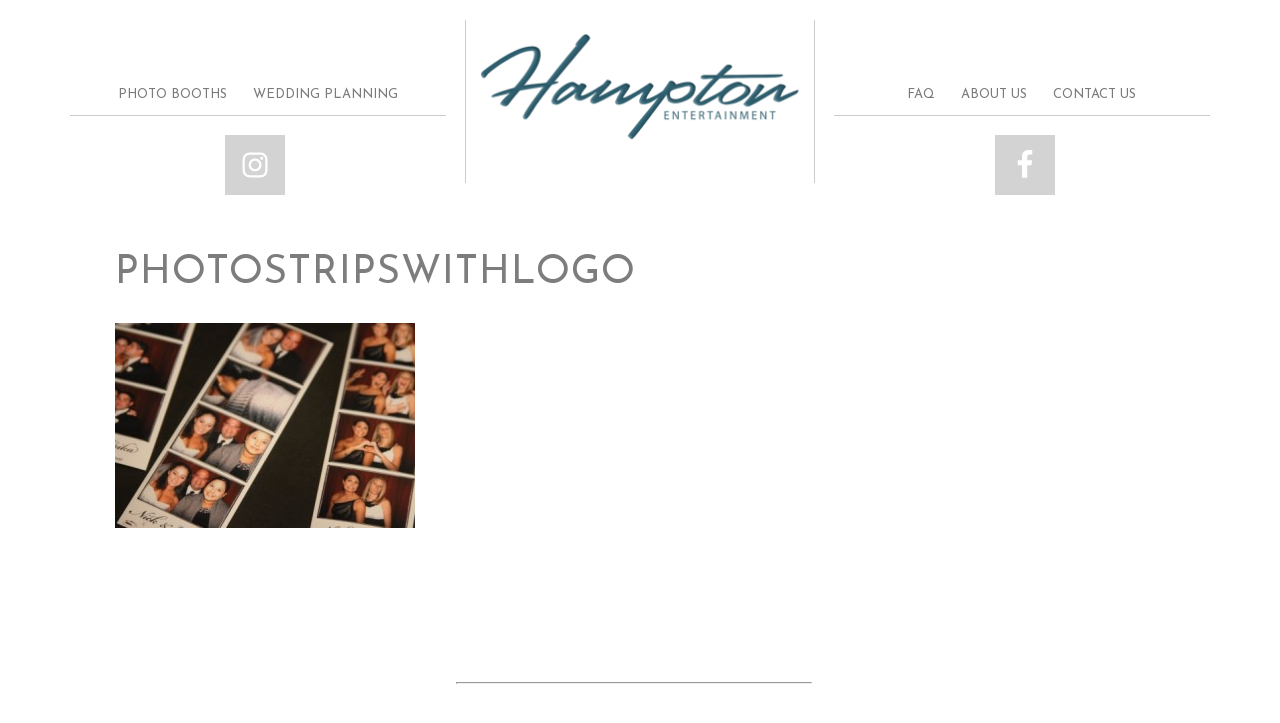

--- FILE ---
content_type: text/html; charset=UTF-8
request_url: https://hamptonentertainment.com/photo-booth/photostripswithlogo/
body_size: 8689
content:
<!DOCTYPE html><html
lang=en-US><head ><meta
charset="UTF-8"><meta
name="viewport" content="width=device-width, initial-scale=1"><meta
name='robots' content='index, follow, max-image-preview:large, max-snippet:-1, max-video-preview:-1'><title>photostripswithlogo - Breckenridge, Keystone and Vail</title><link
rel=canonical href=https://hamptonentertainment.com/photo-booth/photostripswithlogo/ ><meta
property="og:locale" content="en_US"><meta
property="og:type" content="article"><meta
property="og:title" content="photostripswithlogo - Breckenridge, Keystone and Vail"><meta
property="og:url" content="https://hamptonentertainment.com/photo-booth/photostripswithlogo/"><meta
property="og:site_name" content="Breckenridge, Keystone and Vail"><meta
property="article:publisher" content="https://www.facebook.com/HampEnt"><meta
property="article:modified_time" content="2015-01-09T22:41:11+00:00"><meta
property="og:image" content="https://hamptonentertainment.com/photo-booth/photostripswithlogo"><meta
property="og:image:width" content="453"><meta
property="og:image:height" content="311"><meta
property="og:image:type" content="image/jpeg"> <script type=application/ld+json class=yoast-schema-graph>{"@context":"https://schema.org","@graph":[{"@type":"WebPage","@id":"https://hamptonentertainment.com/photo-booth/photostripswithlogo/","url":"https://hamptonentertainment.com/photo-booth/photostripswithlogo/","name":"photostripswithlogo - Breckenridge, Keystone and Vail","isPartOf":{"@id":"https://hamptonentertainment.com/#website"},"primaryImageOfPage":{"@id":"https://hamptonentertainment.com/photo-booth/photostripswithlogo/#primaryimage"},"image":{"@id":"https://hamptonentertainment.com/photo-booth/photostripswithlogo/#primaryimage"},"thumbnailUrl":"https://hamptonentertainment.com/files/files/uploads/2013/03/photostripswithlogo.jpg","datePublished":"2013-03-22T12:12:22+00:00","dateModified":"2015-01-09T22:41:11+00:00","breadcrumb":{"@id":"https://hamptonentertainment.com/photo-booth/photostripswithlogo/#breadcrumb"},"inLanguage":"en-US","potentialAction":[{"@type":"ReadAction","target":["https://hamptonentertainment.com/photo-booth/photostripswithlogo/"]}]},{"@type":"ImageObject","inLanguage":"en-US","@id":"https://hamptonentertainment.com/photo-booth/photostripswithlogo/#primaryimage","url":"https://hamptonentertainment.com/files/files/uploads/2013/03/photostripswithlogo.jpg","contentUrl":"https://hamptonentertainment.com/files/files/uploads/2013/03/photostripswithlogo.jpg","width":"453","height":"311"},{"@type":"BreadcrumbList","@id":"https://hamptonentertainment.com/photo-booth/photostripswithlogo/#breadcrumb","itemListElement":[{"@type":"ListItem","position":1,"name":"Home","item":"https://hamptonentertainment.com/"},{"@type":"ListItem","position":2,"name":"Photo Booths for Weddings &amp; Events","item":"https://hamptonentertainment.com/photo-booth/"},{"@type":"ListItem","position":3,"name":"photostripswithlogo"}]},{"@type":"WebSite","@id":"https://hamptonentertainment.com/#website","url":"https://hamptonentertainment.com/","name":"Breckenridge, Keystone and Vail","description":"Private Parties, Corporate Events","potentialAction":[{"@type":"SearchAction","target":{"@type":"EntryPoint","urlTemplate":"https://hamptonentertainment.com/?s={search_term_string}"},"query-input":{"@type":"PropertyValueSpecification","valueRequired":true,"valueName":"search_term_string"}}],"inLanguage":"en-US"}]}</script> <link
rel=dns-prefetch href=//fonts.googleapis.com><link
rel=alternate type=application/rss+xml title="Breckenridge, Keystone and Vail &raquo; Feed" href=https://hamptonentertainment.com/feed/ ><link
rel=alternate type=application/rss+xml title="Breckenridge, Keystone and Vail &raquo; Comments Feed" href=https://hamptonentertainment.com/comments/feed/ ><link
rel=alternate type=application/rss+xml title="Breckenridge, Keystone and Vail &raquo; photostripswithlogo Comments Feed" href=https://hamptonentertainment.com/photo-booth/photostripswithlogo/feed/ ><link
rel=alternate title="oEmbed (JSON)" type=application/json+oembed href="https://hamptonentertainment.com/wp-json/oembed/1.0/embed?url=https%3A%2F%2Fhamptonentertainment.com%2Fphoto-booth%2Fphotostripswithlogo%2F"><link
rel=alternate title="oEmbed (XML)" type=text/xml+oembed href="https://hamptonentertainment.com/wp-json/oembed/1.0/embed?url=https%3A%2F%2Fhamptonentertainment.com%2Fphoto-booth%2Fphotostripswithlogo%2F&#038;format=xml"><style id=wp-img-auto-sizes-contain-inline-css>img:is([sizes=auto i],[sizes^="auto," i]){contain-intrinsic-size:3000px 1500px}</style><link
rel=stylesheet id=genesis-blocks-style-css-css href='https://hamptonentertainment.com/files/files/plugins/genesis-blocks/dist/style-blocks.build.css?ver=1764987368' type=text/css media=all><link
rel=stylesheet id=elegance-theme-css href='https://hamptonentertainment.com/files/files/themes/elegance-pro-2.0.1/style.css?ver=2.0.1' type=text/css media=all><style id=wp-emoji-styles-inline-css>img.wp-smiley,img.emoji{display:inline !important;border:none !important;box-shadow:none !important;height:1em !important;width:1em !important;margin:0
0.07em !important;vertical-align:-0.1em !important;background:none !important;padding:0
!important}</style><style id=wp-block-library-inline-css>/*<![CDATA[*/:root{--wp-block-synced-color:#7a00df;--wp-block-synced-color--rgb:122,0,223;--wp-bound-block-color:var(--wp-block-synced-color);--wp-editor-canvas-background:#ddd;--wp-admin-theme-color:#007cba;--wp-admin-theme-color--rgb:0,124,186;--wp-admin-theme-color-darker-10:#006ba1;--wp-admin-theme-color-darker-10--rgb:0,107,160.5;--wp-admin-theme-color-darker-20:#005a87;--wp-admin-theme-color-darker-20--rgb:0,90,135;--wp-admin-border-width-focus:2px}@media (min-resolution:192dpi){:root{--wp-admin-border-width-focus:1.5px}}.wp-element-button{cursor:pointer}:root .has-very-light-gray-background-color{background-color:#eee}:root .has-very-dark-gray-background-color{background-color:#313131}:root .has-very-light-gray-color{color:#eee}:root .has-very-dark-gray-color{color:#313131}:root .has-vivid-green-cyan-to-vivid-cyan-blue-gradient-background{background:linear-gradient(135deg,#00d084,#0693e3)}:root .has-purple-crush-gradient-background{background:linear-gradient(135deg,#34e2e4,#4721fb 50%,#ab1dfe)}:root .has-hazy-dawn-gradient-background{background:linear-gradient(135deg,#faaca8,#dad0ec)}:root .has-subdued-olive-gradient-background{background:linear-gradient(135deg,#fafae1,#67a671)}:root .has-atomic-cream-gradient-background{background:linear-gradient(135deg,#fdd79a,#004a59)}:root .has-nightshade-gradient-background{background:linear-gradient(135deg,#330968,#31cdcf)}:root .has-midnight-gradient-background{background:linear-gradient(135deg,#020381,#2874fc)}:root{--wp--preset--font-size--normal:16px;--wp--preset--font-size--huge:42px}.has-regular-font-size{font-size:1em}.has-larger-font-size{font-size:2.625em}.has-normal-font-size{font-size:var(--wp--preset--font-size--normal)}.has-huge-font-size{font-size:var(--wp--preset--font-size--huge)}.has-text-align-center{text-align:center}.has-text-align-left{text-align:left}.has-text-align-right{text-align:right}.has-fit-text{white-space:nowrap!important}#end-resizable-editor-section{display:none}.aligncenter{clear:both}.items-justified-left{justify-content:flex-start}.items-justified-center{justify-content:center}.items-justified-right{justify-content:flex-end}.items-justified-space-between{justify-content:space-between}.screen-reader-text{border:0;clip-path:inset(50%);height:1px;margin:-1px;overflow:hidden;padding:0;position:absolute;width:1px;word-wrap:normal!important}.screen-reader-text:focus{background-color:#ddd;clip-path:none;color:#444;display:block;font-size:1em;height:auto;left:5px;line-height:normal;padding:15px
23px 14px;text-decoration:none;top:5px;width:auto;z-index:100000}html :where(.has-border-color){border-style:solid}html :where([style*=border-top-color]){border-top-style:solid}html :where([style*=border-right-color]){border-right-style:solid}html :where([style*=border-bottom-color]){border-bottom-style:solid}html :where([style*=border-left-color]){border-left-style:solid}html :where([style*=border-width]){border-style:solid}html :where([style*=border-top-width]){border-top-style:solid}html :where([style*=border-right-width]){border-right-style:solid}html :where([style*=border-bottom-width]){border-bottom-style:solid}html :where([style*=border-left-width]){border-left-style:solid}html :where(img[class*=wp-image-]){height:auto;max-width:100%}:where(figure){margin:0
0 1em}html :where(.is-position-sticky){--wp-admin--admin-bar--position-offset:var(--wp-admin--admin-bar--height,0px)}@media screen and (max-width:600px){html:where(.is-position-sticky){--wp-admin--admin-bar--position-offset:0px}}/*]]>*/</style><style id=global-styles-inline-css>/*<![CDATA[*/:root{--wp--preset--aspect-ratio--square:1;--wp--preset--aspect-ratio--4-3:4/3;--wp--preset--aspect-ratio--3-4:3/4;--wp--preset--aspect-ratio--3-2:3/2;--wp--preset--aspect-ratio--2-3:2/3;--wp--preset--aspect-ratio--16-9:16/9;--wp--preset--aspect-ratio--9-16:9/16;--wp--preset--color--black:#000;--wp--preset--color--cyan-bluish-gray:#abb8c3;--wp--preset--color--white:#fff;--wp--preset--color--pale-pink:#f78da7;--wp--preset--color--vivid-red:#cf2e2e;--wp--preset--color--luminous-vivid-orange:#ff6900;--wp--preset--color--luminous-vivid-amber:#fcb900;--wp--preset--color--light-green-cyan:#7bdcb5;--wp--preset--color--vivid-green-cyan:#00d084;--wp--preset--color--pale-cyan-blue:#8ed1fc;--wp--preset--color--vivid-cyan-blue:#0693e3;--wp--preset--color--vivid-purple:#9b51e0;--wp--preset--gradient--vivid-cyan-blue-to-vivid-purple:linear-gradient(135deg,rgb(6,147,227) 0%,rgb(155,81,224) 100%);--wp--preset--gradient--light-green-cyan-to-vivid-green-cyan:linear-gradient(135deg,rgb(122,220,180) 0%,rgb(0,208,130) 100%);--wp--preset--gradient--luminous-vivid-amber-to-luminous-vivid-orange:linear-gradient(135deg,rgb(252,185,0) 0%,rgb(255,105,0) 100%);--wp--preset--gradient--luminous-vivid-orange-to-vivid-red:linear-gradient(135deg,rgb(255,105,0) 0%,rgb(207,46,46) 100%);--wp--preset--gradient--very-light-gray-to-cyan-bluish-gray:linear-gradient(135deg,rgb(238,238,238) 0%,rgb(169,184,195) 100%);--wp--preset--gradient--cool-to-warm-spectrum:linear-gradient(135deg,rgb(74,234,220) 0%,rgb(151,120,209) 20%,rgb(207,42,186) 40%,rgb(238,44,130) 60%,rgb(251,105,98) 80%,rgb(254,248,76) 100%);--wp--preset--gradient--blush-light-purple:linear-gradient(135deg,rgb(255,206,236) 0%,rgb(152,150,240) 100%);--wp--preset--gradient--blush-bordeaux:linear-gradient(135deg,rgb(254,205,165) 0%,rgb(254,45,45) 50%,rgb(107,0,62) 100%);--wp--preset--gradient--luminous-dusk:linear-gradient(135deg,rgb(255,203,112) 0%,rgb(199,81,192) 50%,rgb(65,88,208) 100%);--wp--preset--gradient--pale-ocean:linear-gradient(135deg,rgb(255,245,203) 0%,rgb(182,227,212) 50%,rgb(51,167,181) 100%);--wp--preset--gradient--electric-grass:linear-gradient(135deg,rgb(202,248,128) 0%,rgb(113,206,126) 100%);--wp--preset--gradient--midnight:linear-gradient(135deg,rgb(2,3,129) 0%,rgb(40,116,252) 100%);--wp--preset--font-size--small:13px;--wp--preset--font-size--medium:20px;--wp--preset--font-size--large:36px;--wp--preset--font-size--x-large:42px;--wp--preset--spacing--20:0.44rem;--wp--preset--spacing--30:0.67rem;--wp--preset--spacing--40:1rem;--wp--preset--spacing--50:1.5rem;--wp--preset--spacing--60:2.25rem;--wp--preset--spacing--70:3.38rem;--wp--preset--spacing--80:5.06rem;--wp--preset--shadow--natural:6px 6px 9px rgba(0, 0, 0, 0.2);--wp--preset--shadow--deep:12px 12px 50px rgba(0, 0, 0, 0.4);--wp--preset--shadow--sharp:6px 6px 0px rgba(0, 0, 0, 0.2);--wp--preset--shadow--outlined:6px 6px 0px -3px rgb(255, 255, 255), 6px 6px rgb(0, 0, 0);--wp--preset--shadow--crisp:6px 6px 0px rgb(0, 0, 0)}:where(.is-layout-flex){gap:0.5em}:where(.is-layout-grid){gap:0.5em}body .is-layout-flex{display:flex}.is-layout-flex{flex-wrap:wrap;align-items:center}.is-layout-flex>:is(*,div){margin:0}body .is-layout-grid{display:grid}.is-layout-grid>:is(*,div){margin:0}:where(.wp-block-columns.is-layout-flex){gap:2em}:where(.wp-block-columns.is-layout-grid){gap:2em}:where(.wp-block-post-template.is-layout-flex){gap:1.25em}:where(.wp-block-post-template.is-layout-grid){gap:1.25em}.has-black-color{color:var(--wp--preset--color--black) !important}.has-cyan-bluish-gray-color{color:var(--wp--preset--color--cyan-bluish-gray) !important}.has-white-color{color:var(--wp--preset--color--white) !important}.has-pale-pink-color{color:var(--wp--preset--color--pale-pink) !important}.has-vivid-red-color{color:var(--wp--preset--color--vivid-red) !important}.has-luminous-vivid-orange-color{color:var(--wp--preset--color--luminous-vivid-orange) !important}.has-luminous-vivid-amber-color{color:var(--wp--preset--color--luminous-vivid-amber) !important}.has-light-green-cyan-color{color:var(--wp--preset--color--light-green-cyan) !important}.has-vivid-green-cyan-color{color:var(--wp--preset--color--vivid-green-cyan) !important}.has-pale-cyan-blue-color{color:var(--wp--preset--color--pale-cyan-blue) !important}.has-vivid-cyan-blue-color{color:var(--wp--preset--color--vivid-cyan-blue) !important}.has-vivid-purple-color{color:var(--wp--preset--color--vivid-purple) !important}.has-black-background-color{background-color:var(--wp--preset--color--black) !important}.has-cyan-bluish-gray-background-color{background-color:var(--wp--preset--color--cyan-bluish-gray) !important}.has-white-background-color{background-color:var(--wp--preset--color--white) !important}.has-pale-pink-background-color{background-color:var(--wp--preset--color--pale-pink) !important}.has-vivid-red-background-color{background-color:var(--wp--preset--color--vivid-red) !important}.has-luminous-vivid-orange-background-color{background-color:var(--wp--preset--color--luminous-vivid-orange) !important}.has-luminous-vivid-amber-background-color{background-color:var(--wp--preset--color--luminous-vivid-amber) !important}.has-light-green-cyan-background-color{background-color:var(--wp--preset--color--light-green-cyan) !important}.has-vivid-green-cyan-background-color{background-color:var(--wp--preset--color--vivid-green-cyan) !important}.has-pale-cyan-blue-background-color{background-color:var(--wp--preset--color--pale-cyan-blue) !important}.has-vivid-cyan-blue-background-color{background-color:var(--wp--preset--color--vivid-cyan-blue) !important}.has-vivid-purple-background-color{background-color:var(--wp--preset--color--vivid-purple) !important}.has-black-border-color{border-color:var(--wp--preset--color--black) !important}.has-cyan-bluish-gray-border-color{border-color:var(--wp--preset--color--cyan-bluish-gray) !important}.has-white-border-color{border-color:var(--wp--preset--color--white) !important}.has-pale-pink-border-color{border-color:var(--wp--preset--color--pale-pink) !important}.has-vivid-red-border-color{border-color:var(--wp--preset--color--vivid-red) !important}.has-luminous-vivid-orange-border-color{border-color:var(--wp--preset--color--luminous-vivid-orange) !important}.has-luminous-vivid-amber-border-color{border-color:var(--wp--preset--color--luminous-vivid-amber) !important}.has-light-green-cyan-border-color{border-color:var(--wp--preset--color--light-green-cyan) !important}.has-vivid-green-cyan-border-color{border-color:var(--wp--preset--color--vivid-green-cyan) !important}.has-pale-cyan-blue-border-color{border-color:var(--wp--preset--color--pale-cyan-blue) !important}.has-vivid-cyan-blue-border-color{border-color:var(--wp--preset--color--vivid-cyan-blue) !important}.has-vivid-purple-border-color{border-color:var(--wp--preset--color--vivid-purple) !important}.has-vivid-cyan-blue-to-vivid-purple-gradient-background{background:var(--wp--preset--gradient--vivid-cyan-blue-to-vivid-purple) !important}.has-light-green-cyan-to-vivid-green-cyan-gradient-background{background:var(--wp--preset--gradient--light-green-cyan-to-vivid-green-cyan) !important}.has-luminous-vivid-amber-to-luminous-vivid-orange-gradient-background{background:var(--wp--preset--gradient--luminous-vivid-amber-to-luminous-vivid-orange) !important}.has-luminous-vivid-orange-to-vivid-red-gradient-background{background:var(--wp--preset--gradient--luminous-vivid-orange-to-vivid-red) !important}.has-very-light-gray-to-cyan-bluish-gray-gradient-background{background:var(--wp--preset--gradient--very-light-gray-to-cyan-bluish-gray) !important}.has-cool-to-warm-spectrum-gradient-background{background:var(--wp--preset--gradient--cool-to-warm-spectrum) !important}.has-blush-light-purple-gradient-background{background:var(--wp--preset--gradient--blush-light-purple) !important}.has-blush-bordeaux-gradient-background{background:var(--wp--preset--gradient--blush-bordeaux) !important}.has-luminous-dusk-gradient-background{background:var(--wp--preset--gradient--luminous-dusk) !important}.has-pale-ocean-gradient-background{background:var(--wp--preset--gradient--pale-ocean) !important}.has-electric-grass-gradient-background{background:var(--wp--preset--gradient--electric-grass) !important}.has-midnight-gradient-background{background:var(--wp--preset--gradient--midnight) !important}.has-small-font-size{font-size:var(--wp--preset--font-size--small) !important}.has-medium-font-size{font-size:var(--wp--preset--font-size--medium) !important}.has-large-font-size{font-size:var(--wp--preset--font-size--large) !important}.has-x-large-font-size{font-size:var(--wp--preset--font-size--x-large) !important}/*]]>*/</style><style id=classic-theme-styles-inline-css>/*! This file is auto-generated */
.wp-block-button__link{color:#fff;background-color:#32373c;border-radius:9999px;box-shadow:none;text-decoration:none;padding:calc(.667em + 2px) calc(1.333em + 2px);font-size:1.125em}.wp-block-file__button{background:#32373c;color:#fff;text-decoration:none}</style><link
rel=stylesheet id=bne-testimonials-css-css href='https://hamptonentertainment.com/files/files/plugins/bne-testimonials/assets/css/bne-testimonials.min.css?ver=2.0.8' type=text/css media=all><link
rel=stylesheet id=dashicons-css href='https://hamptonentertainment.com/files/wp-includes/css/dashicons.min.css?ver=6.9' type=text/css media=all><link
rel=stylesheet id=google-font-css href='//fonts.googleapis.com/css?family=Rouge+Script%7CMonsieur+La+Doulaise%7CMiss+Fajardose%7CJosefin+Sans%7CQuattrocento&#038;ver=6.9' type=text/css media=all><link
rel=stylesheet id=simple-social-icons-font-css href='https://hamptonentertainment.com/files/files/plugins/simple-social-icons/css/style.css?ver=4.0.0' type=text/css media=all><link
rel=stylesheet id=slb_core-css href='https://hamptonentertainment.com/files/files/plugins/simple-lightbox/client/css/app.css?ver=2.9.4' type=text/css media=all> <script src=https://hamptonentertainment.com/files/files/cache/minify/41ce8.js></script> <link
rel=https://api.w.org/ href=https://hamptonentertainment.com/wp-json/ ><link
rel=alternate title=JSON type=application/json href=https://hamptonentertainment.com/wp-json/wp/v2/media/523><link
rel=EditURI type=application/rsd+xml title=RSD href=https://hamptonentertainment.com/files/xmlrpc.php?rsd><meta
name="generator" content="WordPress 6.9"><link
rel=shortlink href='https://hamptonentertainment.com/?p=523'>
 <script src=//widget.manychat.com/206116829400626.js defer=defer></script> <script src=https://mccdn.me/assets/js/widget.js defer=defer></script> <link
rel=stylesheet href=/files/files/themes/elegance/media/custom.css type=text/css media=screen> <script>(function(i,s,o,g,r,a,m){i['GoogleAnalyticsObject']=r;i[r]=i[r]||function(){(i[r].q=i[r].q||[]).push(arguments)},i[r].l=1*new Date();a=s.createElement(o),m=s.getElementsByTagName(o)[0];a.async=1;a.src=g;m.parentNode.insertBefore(a,m)})(window,document,'script','//www.google-analytics.com/analytics.js','ga');ga('create','UA-58824136-1','auto');ga('send','pageview');</script>  <script async src="https://www.googletagmanager.com/gtag/js?id=G-PFTZ42FP1K"></script> <script>window.dataLayer=window.dataLayer||[];function gtag(){dataLayer.push(arguments);}
gtag('js',new Date());gtag('config','G-PFTZ42FP1K');</script> <meta
name="p:domain_verify" content="71e60b6e676383aebed452a1c65534c9"><link
rel=preconnect href=https://fonts.googleapis.com><link
rel=preconnect href=https://fonts.gstatic.com crossorigin><link
href="https://fonts.googleapis.com/css2?family=Cormorant+Garamond:ital,wght@0,300..700;1,300..700&display=swap" rel=stylesheet><style>.site-title
a{background:url(https://hamptonentertainment.com/files/files/uploads/2021/04/Hampton-Entertainment-Logo-Teal-Transparent-4.png) no-repeat !important}</style><link
rel=icon href=https://hamptonentertainment.com/files/files/uploads/2019/03/cropped-favicon-32x32.png sizes=32x32><link
rel=icon href=https://hamptonentertainment.com/files/files/uploads/2019/03/cropped-favicon-192x192.png sizes=192x192><link
rel=apple-touch-icon href=https://hamptonentertainment.com/files/files/uploads/2019/03/cropped-favicon-180x180.png><meta
name="msapplication-TileImage" content="https://hamptonentertainment.com/files/files/uploads/2019/03/cropped-favicon-270x270.png"><style id=wp-custom-css>.testimonial-message p,.testimonial-name{color:#7a7a7a;font-weight:400;font-size:1.6rem}.testimonial-message
p{font-style:italic}.testimonial-name{text-align:right;margin-bottom:10px}.testimonial-name::before{content:"– "}.testimonial-message{padding:2.4rem 4rem 2.4rem 5rem;background-color:rgba(0,0,0,.04)}.testimonial-message::before{content:"\201C";display:block;font-size:10rem;height:0;position:relative;top:-51px;text-align:left;font-family:georgia,serif;left:-45px;color:#f0dee1;opacity:1}.testimonial-single:not(:last-child){margin-bottom:40px}</style></head><body
class="attachment wp-singular attachment-template-default attachmentid-523 attachment-jpeg wp-theme-genesis wp-child-theme-elegance-pro-201 custom-header header-image header-full-width full-width-content genesis-breadcrumbs-hidden genesis-footer-widgets-visible"><div
class=site-container><header
class=site-header><div
class=wrap><div
class=title-area><p
class=site-title><a
href=https://hamptonentertainment.com/ >Breckenridge, Keystone and Vail</a></p><p
class=site-description>Private Parties, Corporate Events</p></div></div></header><nav
class=nav-primary aria-label=Main><div
class=wrap><ul
id=menu-photo-booth-left-nav class="menu genesis-nav-menu menu-primary"><li
id=menu-item-3583 class="menu-item menu-item-type-post_type menu-item-object-page menu-item-has-children menu-item-3583"><a
href=https://hamptonentertainment.com/photo-booth/ ><span >Photo Booths</span></a><ul
class=sub-menu>
<li
id=menu-item-3582 class="menu-item menu-item-type-post_type menu-item-object-page menu-item-3582"><a
href=https://hamptonentertainment.com/pricing-photo-booth/ ><span >Photo Booth Pricing</span></a></li></ul>
</li>
<li
id=menu-item-3664 class="menu-item menu-item-type-post_type menu-item-object-page menu-item-3664"><a
href=https://hamptonentertainment.com/wedding-planning/ ><span >Wedding Planning</span></a></li></ul></div></nav><nav
class=nav-secondary aria-label=Secondary><div
class=wrap><ul
id=menu-photo-booth-right-nav class="menu genesis-nav-menu menu-secondary"><li
id=menu-item-3579 class="menu-item menu-item-type-post_type menu-item-object-page menu-item-3579"><a
href=https://hamptonentertainment.com/frequently-asked-questions/ ><span >FAQ</span></a></li>
<li
id=menu-item-3581 class="menu-item menu-item-type-post_type menu-item-object-page menu-item-3581"><a
href=https://hamptonentertainment.com/aboutus/ ><span >About Us</span></a></li>
<li
id=menu-item-3574 class="menu-item menu-item-type-post_type menu-item-object-page menu-item-3574"><a
href=https://hamptonentertainment.com/contact/ ><span >Contact Us</span></a></li></ul></div></nav><div
class="header-left widget-area"><section
id=simple-social-icons-3 class="widget simple-social-icons"><div
class=widget-wrap><ul
class=aligncenter><li
class=ssi-instagram><a
href=http://instagram.com/Hampton_Entertainment target=_blank rel="noopener noreferrer"><svg
role=img class=social-instagram aria-labelledby=social-instagram-3><title
id=social-instagram-3>Instagram</title><use
xlink:href=https://hamptonentertainment.com/files/files/plugins/simple-social-icons/symbol-defs.svg#social-instagram></use></svg></a></li></ul></div></section></div><div
class="right-header widget-area"><section
id=simple-social-icons-4 class="widget simple-social-icons"><div
class=widget-wrap><ul
class=aligncenter><li
class=ssi-facebook><a
href=https://www.facebook.com/HampEnt/ target=_blank rel="noopener noreferrer"><svg
role=img class=social-facebook aria-labelledby=social-facebook-4><title
id=social-facebook-4>Facebook</title><use
xlink:href=https://hamptonentertainment.com/files/files/plugins/simple-social-icons/symbol-defs.svg#social-facebook></use></svg></a></li></ul></div></section></div><div
class=site-inner><div
class=content-sidebar-wrap><main
class=content><article
class="post-523 attachment type-attachment status-inherit entry" aria-label=photostripswithlogo><header
class=entry-header><h1 class="entry-title">photostripswithlogo</h1></header><div
class=entry-content><p
class=attachment><a
href=https://hamptonentertainment.com/files/files/uploads/2013/03/photostripswithlogo.jpg title=photostripswithlogo data-slb-active=1 data-slb-asset=264295168 data-slb-internal=0 data-slb-group=523><img
decoding=async width=300 height=205 src=https://hamptonentertainment.com/files/files/uploads/2013/03/photostripswithlogo-300x205.jpg class="attachment-medium size-medium" alt srcset="https://hamptonentertainment.com/files/files/uploads/2013/03/photostripswithlogo-300x205.jpg 300w, https://hamptonentertainment.com/files/files/uploads/2013/03/photostripswithlogo.jpg 453w" sizes="(max-width: 300px) 100vw, 300px"></a></p></div><footer
class=entry-footer></footer></article></main></div></div><div
class=footer-widgets><div
class=wrap><div
class="widget-area footer-widgets-1 footer-widget-area"><section
id=text-36 class="widget widget_text"><div
class=widget-wrap><div
class=textwidget></div></div></section></div><div
class="widget-area footer-widgets-2 footer-widget-area"><section
id=text-38 class="widget widget_text"><div
class=widget-wrap><div
class=textwidget><hr></div></div></section><section
id=simple-social-icons-2 class="widget simple-social-icons"><div
class=widget-wrap><ul
class=aligncenter><li
class=ssi-facebook><a
href=https://www.facebook.com/HampEnt/ target=_blank rel="noopener noreferrer"><svg
role=img class=social-facebook aria-labelledby=social-facebook-2><title
id=social-facebook-2>Facebook</title><use
xlink:href=https://hamptonentertainment.com/files/files/plugins/simple-social-icons/symbol-defs.svg#social-facebook></use></svg></a></li><li
class=ssi-instagram><a
href=http://instagram.com/Hampton_Entertainment target=_blank rel="noopener noreferrer"><svg
role=img class=social-instagram aria-labelledby=social-instagram-2><title
id=social-instagram-2>Instagram</title><use
xlink:href=https://hamptonentertainment.com/files/files/plugins/simple-social-icons/symbol-defs.svg#social-instagram></use></svg></a></li></ul></div></section></div></div></div></div><footer
class=site-footer><div
class=wrap><p><div
class=footer-cta>Call, text or email Hampton Entertainment. <a
href=tel:+19704061230>970-406-1230</a> or <a
href=mailto:info@hamptonentertainment.com>info@hamptonentertainment.com</a>.</div><br>
&#xA9;&nbsp;2026 Breckenridge, Keystone and Vail</p></div></footer><script type=speculationrules>{"prefetch":[{"source":"document","where":{"and":[{"href_matches":"/*"},{"not":{"href_matches":["/files/wp-*.php","/files/wp-admin/*","/files/files/uploads/*","/files/files/*","/files/files/plugins/*","/files/files/themes/elegance-pro-2.0.1/*","/files/files/themes/genesis/*","/*\\?(.+)"]}},{"not":{"selector_matches":"a[rel~=\"nofollow\"]"}},{"not":{"selector_matches":".no-prefetch, .no-prefetch a"}}]},"eagerness":"conservative"}]}</script> <script>function genesisBlocksShare(url,title,w,h){var left=(window.innerWidth/2)-(w/2);var top=(window.innerHeight/2)-(h/2);return window.open(url,title,'toolbar=no, location=no, directories=no, status=no, menubar=no, scrollbars=no, resizable=no, copyhistory=no, width=600, height=600, top='+top+', left='+left);}</script> <style media=screen>#simple-social-icons-3 ul li a, #simple-social-icons-3 ul li a:hover, #simple-social-icons-3 ul li a:focus{background-color:#D3D3D3 !important;border-radius:0px;color:#fff !important;border:0px
#FFF solid !important;font-size:30px;padding:15px}#simple-social-icons-3 ul li a:hover, #simple-social-icons-3 ul li a:focus{background-color:#829da5 !important;border-color:#FFF !important;color:#fff !important}#simple-social-icons-3 ul li a:focus{outline:1px
dotted #829da5 !important}#simple-social-icons-4 ul li a, #simple-social-icons-4 ul li a:hover, #simple-social-icons-4 ul li a:focus{background-color:#D3D3D3 !important;border-radius:0px;color:#fff !important;border:0px
#FFF solid !important;font-size:30px;padding:15px}#simple-social-icons-4 ul li a:hover, #simple-social-icons-4 ul li a:focus{background-color:#829da5 !important;border-color:#FFF !important;color:#fff !important}#simple-social-icons-4 ul li a:focus{outline:1px
dotted #829da5 !important}#simple-social-icons-2 ul li a, #simple-social-icons-2 ul li a:hover, #simple-social-icons-2 ul li a:focus{background-color:#D3D3D3 !important;border-radius:0px;color:#fff !important;border:0px
#FFF solid !important;font-size:30px;padding:15px}#simple-social-icons-2 ul li a:hover, #simple-social-icons-2 ul li a:focus{background-color:#6b7a8b !important;border-color:#FFF !important;color:#fff !important}#simple-social-icons-2 ul li a:focus{outline:1px
dotted #6b7a8b !important}</style> <script src=https://hamptonentertainment.com/files/files/cache/minify/208d7.js></script> <script id=wp-emoji-settings type=application/json>{"baseUrl":"https://s.w.org/images/core/emoji/17.0.2/72x72/","ext":".png","svgUrl":"https://s.w.org/images/core/emoji/17.0.2/svg/","svgExt":".svg","source":{"concatemoji":"https://hamptonentertainment.com/files/wp-includes/js/wp-emoji-release.min.js?ver=6.9"}}</script> <script type=module>/*<![CDATA[*//*! This file is auto-generated */
const a=JSON.parse(document.getElementById("wp-emoji-settings").textContent),o=(window._wpemojiSettings=a,"wpEmojiSettingsSupports"),s=["flag","emoji"];function i(e){try{var t={supportTests:e,timestamp:(new Date).valueOf()};sessionStorage.setItem(o,JSON.stringify(t))}catch(e){}}function c(e,t,n){e.clearRect(0,0,e.canvas.width,e.canvas.height),e.fillText(t,0,0);t=new Uint32Array(e.getImageData(0,0,e.canvas.width,e.canvas.height).data);e.clearRect(0,0,e.canvas.width,e.canvas.height),e.fillText(n,0,0);const a=new Uint32Array(e.getImageData(0,0,e.canvas.width,e.canvas.height).data);return t.every((e,t)=>e===a[t])}function p(e,t){e.clearRect(0,0,e.canvas.width,e.canvas.height),e.fillText(t,0,0);var n=e.getImageData(16,16,1,1);for(let e=0;e<n.data.length;e++)if(0!==n.data[e])return!1;return!0}function u(e,t,n,a){switch(t){case"flag":return n(e,"\ud83c\udff3\ufe0f\u200d\u26a7\ufe0f","\ud83c\udff3\ufe0f\u200b\u26a7\ufe0f")?!1:!n(e,"\ud83c\udde8\ud83c\uddf6","\ud83c\udde8\u200b\ud83c\uddf6")&&!n(e,"\ud83c\udff4\udb40\udc67\udb40\udc62\udb40\udc65\udb40\udc6e\udb40\udc67\udb40\udc7f","\ud83c\udff4\u200b\udb40\udc67\u200b\udb40\udc62\u200b\udb40\udc65\u200b\udb40\udc6e\u200b\udb40\udc67\u200b\udb40\udc7f");case"emoji":return!a(e,"\ud83e\u1fac8")}return!1}function f(e,t,n,a){let r;const o=(r="undefined"!=typeof WorkerGlobalScope&&self instanceof WorkerGlobalScope?new OffscreenCanvas(300,150):document.createElement("canvas")).getContext("2d",{willReadFrequently:!0}),s=(o.textBaseline="top",o.font="600 32px Arial",{});return e.forEach(e=>{s[e]=t(o,e,n,a)}),s}function r(e){var t=document.createElement("script");t.src=e,t.defer=!0,document.head.appendChild(t)}a.supports={everything:!0,everythingExceptFlag:!0},new Promise(t=>{let n=function(){try{var e=JSON.parse(sessionStorage.getItem(o));if("object"==typeof e&&"number"==typeof e.timestamp&&(new Date).valueOf()<e.timestamp+604800&&"object"==typeof e.supportTests)return e.supportTests}catch(e){}return null}();if(!n){if("undefined"!=typeof Worker&&"undefined"!=typeof OffscreenCanvas&&"undefined"!=typeof URL&&URL.createObjectURL&&"undefined"!=typeof Blob)try{var e="postMessage("+f.toString()+"("+[JSON.stringify(s),u.toString(),c.toString(),p.toString()].join(",")+"));",a=new Blob([e],{type:"text/javascript"});const r=new Worker(URL.createObjectURL(a),{name:"wpTestEmojiSupports"});return void(r.onmessage=e=>{i(n=e.data),r.terminate(),t(n)})}catch(e){}i(n=f(s,u,c,p))}t(n)}).then(e=>{for(const n in e)a.supports[n]=e[n],a.supports.everything=a.supports.everything&&a.supports[n],"flag"!==n&&(a.supports.everythingExceptFlag=a.supports.everythingExceptFlag&&a.supports[n]);var t;a.supports.everythingExceptFlag=a.supports.everythingExceptFlag&&!a.supports.flag,a.supports.everything||((t=a.source||{}).concatemoji?r(t.concatemoji):t.wpemoji&&t.twemoji&&(r(t.twemoji),r(t.wpemoji)))});/*]]>*/</script> <script id=slb_footer>/*<![CDATA[*/if(!!window.jQuery){(function($){$(document).ready(function(){if(!!window.SLB&&SLB.has_child('View.init')){SLB.View.init({"ui_autofit":true,"ui_animate":true,"slideshow_autostart":true,"slideshow_duration":"6","group_loop":true,"ui_overlay_opacity":"0.8","ui_title_default":false,"theme_default":"slb_default","ui_labels":{"loading":"Loading","close":"Close","nav_next":"Next","nav_prev":"Previous","slideshow_start":"Start slideshow","slideshow_stop":"Stop slideshow","group_status":"Item %current% of %total%"}});}
if(!!window.SLB&&SLB.has_child('View.assets')){{$.extend(SLB.View.assets,{"264295168":{"id":523,"type":"image","internal":true,"source":"https:\/\/hamptonentertainment.com\/files\/files\/uploads\/2013\/03\/photostripswithlogo.jpg","title":"photostripswithlogo","caption":"","description":""}});}}
if(!!window.SLB&&SLB.has_child('View.extend_theme')){SLB.View.extend_theme('slb_baseline',{"name":"Baseline","parent":"","styles":[{"handle":"base","uri":"https:\/\/hamptonentertainment.com\/files\/files\/plugins\/simple-lightbox\/themes\/baseline\/css\/style.css","deps":[]}],"layout_raw":"<div class=\"slb_container\"><div class=\"slb_content\">{{item.content}}<div class=\"slb_nav\"><span class=\"slb_prev\">{{ui.nav_prev}}<\/span><span class=\"slb_next\">{{ui.nav_next}}<\/span><\/div><div class=\"slb_controls\"><span class=\"slb_close\">{{ui.close}}<\/span><span class=\"slb_slideshow\">{{ui.slideshow_control}}<\/span><\/div><div class=\"slb_loading\">{{ui.loading}}<\/div><\/div><div class=\"slb_details\"><div class=\"inner\"><div class=\"slb_data\"><div class=\"slb_data_content\"><span class=\"slb_data_title\">{{item.title}}<\/span><span class=\"slb_group_status\">{{ui.group_status}}<\/span><div class=\"slb_data_desc\">{{item.description}}<\/div><\/div><\/div><div class=\"slb_nav\"><span class=\"slb_prev\">{{ui.nav_prev}}<\/span><span class=\"slb_next\">{{ui.nav_next}}<\/span><\/div><\/div><\/div><\/div>"});}if(!!window.SLB&&SLB.has_child('View.extend_theme')){SLB.View.extend_theme('slb_default',{"name":"Default (Light)","parent":"slb_baseline","styles":[{"handle":"base","uri":"https:\/\/hamptonentertainment.com\/files\/files\/plugins\/simple-lightbox\/themes\/default\/css\/style.css","deps":[]}]});}})})(jQuery);}/*]]>*/</script> <script id=slb_context>if(!!window.jQuery){(function($){$(document).ready(function(){if(!!window.SLB){{$.extend(SLB,{"context":["public","user_guest"]});}}})})(jQuery);}</script> </body></html>

--- FILE ---
content_type: text/css
request_url: https://hamptonentertainment.com/files/files/themes/elegance-pro-2.0.1/style.css?ver=2.0.1
body_size: 12618
content:
/*
	Theme Name: Elegance Theme
	Theme URI: http://www.stephaniehellwig.com/themes
	Description: Elegance is a mobile responsive and HTML5 Genesis theme built for Photographers.
	Author: Stephanie Hellwig
	Author URI: http://www.stephaniehellwig.com/

	Version: 2.0.1

	Tags: one-column, two-columns, custom-menu, full-width-template, sticky-post, theme-options, threaded-comments, photography

	Template: genesis
	Template Version: 2.2.6

	License: GPL-2.0+
	License URI: http://www.gnu.org/licenses/gpl-2.0.html

*/


/* Table of Contents

	- HTML5 Reset
		- Baseline Normalize
		- Box Sizing
		- Float Clearing
	- Defaults
		- Typographical Elements
		- Headings
		- Objects
		- Forms
		- Tables
	- Structure and Layout
		- Site Containers
		- Column Widths and Positions
		- Column Classes
	- Common Classes
		- WordPress
		- Genesis
		- Titles
	- Widgets
		- Featured Content
		- Widget Above Header
	- Plugins
		- Genesis eNews Extended
		- Genesis Latest Tweets
		- Gravity Forms
		- Jetpack Sharing
		- Pix Proof
		- Simply Instagram
		- Soliloquy Slider
		- Testimonial Rotator
	- Site Header
		- Title Area
		- Widget Area
	- Site Navigation
		- Header Navigation
		- Primary & Secondary Navigation
		- Responsive Menu
	- Content Area
		- Home Page
		- Portfolio 
		- Entries
		- After Entry
		- Pagination
		- Comments
	- Sidebars
	- Footer Widgets
	- Site Footer
	- Media Queries
		- Retina Display
		- max-width: 1139px
		- max-width: 1023px
		- max-width: 767px
		- max-width: 320px

*/


/*
HTML5 Reset
---------------------------------------------------------------------------------------------------- */

/* Baseline Reset (normalize.css 2.1.2)
	normalize.css v2.1.2 | MIT License | git.io/normalize
--------------------------------------------- */

article,aside,details,figcaption,figure,footer,header,hgroup,main,nav,section,summary{display:block}audio,canvas,video{display:inline-block}audio:not([controls]){display:none;height:0}[hidden]{display:none}html{font-family:sans-serif;-ms-text-size-adjust:100%;-webkit-text-size-adjust:100%}body{margin:0}a:focus{outline:thin dotted}a:active,a:hover{outline:0}h1{font-size:2em;margin:.67em 0}abbr[title]{border-bottom:1px dotted}b,strong{font-weight:bold}dfn{font-style:italic}hr{-moz-box-sizing:content-box;box-sizing:content-box;height:0}mark{background:#ff0;color:#A9A9A9}code,kbd,pre,samp{font-family:monospace,serif;font-size:1em}pre{white-space:pre-wrap}q{quotes:"\201C" "\201D" "\2018" "\2019"}small{font-size:80%}sub,sup{font-size:75%;line-height:0;position:relative;vertical-align:baseline}sup{top:-0.5em}sub{bottom:-0.25em}img{border:0}svg:not(:root){overflow:hidden}figure{margin:0}fieldset{border:1px solid silver;margin:0 2px;padding:.35em .625em .75em}legend{border:0;padding:0}button,input,select,textarea{font-family:inherit;font-size:100%;margin:0}button,input{line-height:normal}button,select{text-transform:none}button,html input[type="button"],input[type="reset"],input[type="submit"]{-webkit-appearance:button;cursor:pointer}button[disabled],html input[disabled]{cursor:default}input[type="checkbox"],input[type="radio"]{box-sizing:border-box;padding:0}input[type="search"]{-webkit-appearance:textfield;-moz-box-sizing:content-box;-webkit-box-sizing:content-box;box-sizing:content-box}input[type="search"]::-webkit-search-cancel-button,input[type="search"]::-webkit-search-decoration{-webkit-appearance:none}button::-moz-focus-inner,input::-moz-focus-inner{border:0;padding:0}textarea{overflow:auto;vertical-align:top}table{border-collapse:collapse;border-spacing:0}

/* Box Sizing
--------------------------------------------- */

*,
input[type="search"] {
	-webkit-box-sizing: border-box;
	-moz-box-sizing:    border-box;
	box-sizing:         border-box;
}

/* Float Clearing
--------------------------------------------- */

.clearfix:before,
.entry-content:before,
.entry:before,
.footer-widgets:before,
.nav-primary:before,
.nav-secondary:before,
.pagination:before,
.site-container:before,
.site-footer:before,
.site-header:before,
.site-inner:before,
.widget:before,
.wrap:before {
	content: " ";
	display: table;
}

.clearfix:after,
.entry-content:after,
.entry:after,
.footer-widgets:after,
.nav-primary:after,
.nav-secondary:after,
.pagination:after,
.site-container:after,
.site-footer:after,
.site-header:after,
.site-inner:after,
.widget:after,
.wrap:after {
	clear: both;
	content: " ";
	display: table;
}


/*
Defaults
---------------------------------------------------------------------------------------------------- */

/* Typographical Elements
--------------------------------------------- */

html {
	font-size: 62.5%; /* 10px browser default */
}

body {
	background: #fff;
	color: #7a7a7a;
	font-family: 'Quattrocento', serif;
	font-size: 16px;
	font-size: 1.6rem;
	font-weight: 300;
	line-height: 1.625;
}

a,
button,
input:focus,
input[type="button"],
input[type="reset"],
input[type="submit"],
textarea:focus,
.button {
	-webkit-transition: all 0.1s ease-in-out;
	-moz-transition:    all 0.1s ease-in-out;
	-ms-transition:     all 0.1s ease-in-out;
	-o-transition:      all 0.1s ease-in-out;
	transition:         all 0.1s ease-in-out;
}

::-moz-selection {
	background-color: #333;
	color: #fff;
}

::selection {
	background-color: #333;
	color: #fff;
}

a {
	color: #829da5;
	text-decoration: none;
}

a:hover {
	color: #333;
}

a.more-link {
    font-size: 12px;
    font-style: italic;
    padding: 3px 8px;
    text-transform: uppercase;
    letter-spacing: 2px;
}

a.more-link:hover {
	background-color: #a9a9a9;
	color: #fff;
}

p {
	margin: 0 0 16px;
	margin: 0 0 1.6rem;
	padding: 0;
}

ol,
ul {
	margin: 0;
	padding: 0;
}

blockquote {
	margin: 0;
	padding: 44px 40px;
	padding: 4.4rem 4rem;
	text-align: center;
    border-bottom: 1px solid #000;
    border-top: 1px solid #000;
}

blockquote::before {
	content: "\201C";
	font-family: "Times New Roman", georgia;
	display: block;
	font-size: 100px;
	font-size: 10rem;
	height: 0;
	position: relative;
	top: -51px;
	left: -42px;
	text-align: left;
	color: #849ea5;
	opacity: .4;
}

blockquote::after {
	content: "\201d";
	font-family: "Times New Roman", georgia;
	display: block;
	font-size: 100px;
	font-size: 10rem;
	height: 0;
	left: 10px;
	position: relative;
	top: -85px;
	text-align: right;
	color: #849ea5;
	opacity: .4;
}
.entry-content code {
	background-color: #333;
	color: #ddd;
}

cite {
	font-style: normal;
}

/* Headings
--------------------------------------------- */

h1,
h2,
h3,
h4,
h5,
h6 {
	color: #A9A9A9;
	font-weight: 400;
	line-height: 1.2;
	margin: 0 0 16px;
	margin: 0 0 1.6rem;
	padding: 0;
}

h1 {
	font-size: 48px;
	font-size: 4.8rem;
}

h2 {
	font-size: 24px;
	font-size: 2.4rem;
}

h3 {
	font-size: 20px;
	font-size: 2rem;
	text-transform: uppercase;
	color: #829da5;
	font-family:'Josefin Sans', sans-serif;
}

h4 {
	font-size: 20px;
	font-size: 2rem;
}

h5 {
	font-size: 18px;
	font-size: 1.8rem;
}

h6 {
	font-size: 16px;
	font-size: 1.6rem;
}

/* Objects
--------------------------------------------- */

embed,
iframe,
img,
object,
video,
.wp-caption {
	max-width: 100%;
}

img {
	height: auto;
}

.featured-content img,
.gallery img {
	width: auto; /* IE8 */
}

/* Forms
--------------------------------------------- */

input,
select,
textarea {
	background-color: #f9f9f9;
	border: 1px solid #ddd;
	color: #7a7a7a;
	font-family: 'Helvetica Neue', Helvetica, Arial, sans-serif;
	font-size: 14px;
	font-size: 1.4rem;
	padding: 16px;
	padding: 1.6rem;
	width: 100%;
}

input:focus,
textarea:focus {
	border: 1px solid #999;
	outline: none;
}

::-moz-placeholder {
	color: #999;
	opacity: 1;
}

::-webkit-input-placeholder {
	color: #999;
}

button,
input[type="button"],
input[type="reset"],
input[type="submit"],
.button,
.entry-content .button {
	background-color: #829da5;
	border: none;
	box-shadow: none;
	color: #fff !important;
	cursor: pointer;
	padding: 12px 24px;
	padding: 1.2rem 2.4rem;
	text-transform: uppercase;
	width: auto;
}

button:hover,
input:hover[type="button"],
input:hover[type="reset"],
input:hover[type="submit"],
.button:hover,
.entry-content .button:hover {
	background-color: #000;
}

.entry-content .button:hover {
	color: #fff;
}

.button {
	display: inline-block;
}

input[type="search"]::-webkit-search-cancel-button,
input[type="search"]::-webkit-search-results-button {
	display: none;
}

/* Tables
--------------------------------------------- */

table {
	border-collapse: collapse;
	border-spacing: 0;
	line-height: 2;
	margin-bottom: 40px;
	margin-bottom: 4rem;
	width: 100%;
}

tbody {
	border-bottom: 1px solid #ddd;
}

th,
td {
	text-align: left;
}

th {
	font-weight: bold;
	text-transform: uppercase;
}

td {
	border-top: 1px solid #ddd;
	padding: 6px 0;
	padding: 0.6rem 0;
}


/*
Structure and Layout
---------------------------------------------------------------------------------------------------- */

/* Site Containers
--------------------------------------------- */

.site-container {
	background-color: #fff;
	margin: 0px auto;
	margin: 0rem auto;
	max-width: 1140px;
	overflow: hidden;
	padding-top: 20px;
}

.site-inner {
	clear: both;
	margin: 45px;
}

.wrap {
	margin: 0 auto;
	max-width: 1140px;
}

.site-header .wrap {
    max-width: 350px;
}

/* Column Widths and Positions
--------------------------------------------- */



/* Content */

.content {
	float: right;
	width: 630px;
}

.content-sidebar .content {
	float: left;
}

.full-width-content .content {
	width: 100%;
}

/* Primary Sidebar */

.sidebar-primary {
	float: right;
	width: 350px;
	padding-top: 15px;
}

.sidebar-content .sidebar-primary {
	float: left;
}


/* Column Classes
--------------------------------------------- */

.five-sixths,
.four-sixths,
.one-fourth,
.one-half,
.one-sixth,
.one-third,
.three-fourths,
.three-sixths,
.two-fourths,
.two-sixths,
.two-thirds {
	float: left;
	margin-left: 2.564102564102564%;
}

.one-half,
.three-sixths,
.two-fourths {
	width: 48.717948717948715%;
}

.one-third,
.two-sixths {
	width: 31.623931623931625%;
}

.four-sixths,
.two-thirds {
	width: 65.81196581196582%;
}

.one-fourth {
	width: 23.076923076923077%;
}

.three-fourths {
	width: 74.35897435897436%;
}

.one-sixth {
	width: 14.52991452991453%;
}

.five-sixths {
	width: 82.90598290598291%;
}

.first {
	clear: both;
	margin-left: 0;
}


/*
Common Classes
---------------------------------------------------------------------------------------------------- */

/* WordPress
--------------------------------------------- */

.avatar {
	border: 1px solid #ddd !important;
	float: left;
	padding: 3px;
}

.alignleft .avatar {
	margin-right: 24px;
	margin-right: 2.4rem;
}

.alignright .avatar {
	margin-left: 24px;
	margin-left: 2.4rem;
}

.search-form {
	overflow: hidden;
	width: 100%;
}

.search-form input[type="search"] {
	background-size: 15px 15px;
	padding: 16px 16px 16px 44px;
	padding: 1.6rem 1.6rem 1.6rem 4.4rem;
}

.search-form input[type="submit"] {
	border: 0;
	clip: rect(0, 0, 0, 0);
	height: 1px;
	margin: -1px;
	padding: 0;
	position: absolute;
	width: 1px;
}

img.centered,
.aligncenter {
	display: block;
	margin: 0 auto 12px;
	margin: 0 auto 1.2rem;
}

a.alignnone img,
img.alignnone {
	margin-bottom: 12px;
	margin-bottom: 1.2rem;
}

.alignleft {
	float: left;
	text-align: left;
}

.alignright {
	float: right;
	text-align: right;
}

a.alignleft img,
img.alignleft,
.wp-caption.alignleft {
	margin: 0 24px 12px 0;
	margin: 0 2.4rem 1.2rem 0;
}

a.alignright img,
img.alignright,
.wp-caption.alignright {
	margin: 0 0 24px 24px;
	margin: 0 0 2.4rem 2.4rem;
}

.wp-caption-text {
	font-size: 14px;
	font-size: 1.4rem;
	margin: 0;
	text-align: center;
}

.widget_calendar table {
	width: 100%;
}

.widget_calendar td {
	text-align: center;
}

/* Genesis
--------------------------------------------- */

.breadcrumb {
	margin-bottom: 20px;
	margin-bottom: 2rem;
}

.archive-description,
.author-box,
.sticky {
	background-color: #f5f5f5;
	margin-bottom: 48px;
	margin-bottom: 4.8rem;
	overflow: hidden;
	padding: 32px;
	padding: 3.2rem;
}

.author-box p {
	margin: 0;
}

.author-box .avatar {
	margin-right: 24px;
	margin-right: 2.4rem;
}

.author-box h1 {
	font-size: 16px;
	font-size: 1.6rem;
	margin-bottom: 4px;
	margin-bottom: 0.4rem;
}

/* Titles
--------------------------------------------- */

.entry-title {
	font-family: 'Josefin Sans', sans-serif;
	font-size: 24px;
	font-weight: 400;
	letter-spacing: 1px;
	text-align: center;
	text-transform: uppercase;
	padding: 10px 0;
}

.entry-title a,
.sidebar .widget-title a {
	color: #6b6b6b;
	text-decoration: none;
}

.entry-title a:hover {
	color: #999;
}

.content .home-top .entry-title {
	font-size: 24px;
	font-size: 2.4rem;
}

.home-bottom .entry-title {
	text-align: center;
}

.home-bottom .entry-title a {
	font-family: 'Josefin Sans', sans-serif;
	font-size: 16px;
}

.after-entry .widget-title,
.archive-title,
.comments-title,
.widget .entry-title {
	font-size: 16px;
	letter-spacing: 0;
}

.comment-respond h3,
.entry-comments h3,
.entry-pings h3,
.widget-title,
.widgettitle {
	color: #6b6b6b;
	font-family: 'Josefin Sans', sans-serif;
	font-size: 16px;
	font-size: 1.6rem;
	line-height: 1;
	margin-bottom: 16px;
	margin-bottom: 1.6rem;
	padding: 1rem;
	text-align: left;
	border-top: 1px solid #000;
	text-transform: uppercase;
	margin: 0 auto;
}

.comment-respond h3:before,
.entry-comments h3:before,
.widget-title:before {
	margin-right: 10px;
	margin-right: 1rem;
}

.comment-respond h3:after,
.entry-comments h3:after,
.widget-title:after {
	margin-left: 10px;
	margin-left: 1rem;
}

.after-entry .widget-title,
.enews-widget .widget-title {
	background: none;
	text-shadow: none;
}

/*
Widgets
---------------------------------------------------------------------------------------------------- */

/* Featured Content
--------------------------------------------- */

.featured-content .entry {
	margin-bottom: 16px;
	margin-bottom: 1.6rem;
	padding-bottom: 15px;
}

.featured-content .entry p {
	margin-bottom: 0;
}

.featured-content .entry-title {
	margin-bottom: 8px;
	margin-bottom: 0.8rem;
}

/* Widget Above Header
--------------------------------------------- */

.widget-above-header {
	color: #fff;
	text-align: center;
	background: #000;
	width: 100%;
	min-height: 27px;
}

.widget-above-header p {
	color: #fff;
}

.widget-above-header .widget {
	margin-bottom: 0;
}

.widget-above-header .textwidget p {
	padding-top: 15px;
	padding-top: 1.5rem;
}

.widget-above-header .enews-widget input#subbutton:hover {
	border: 1px solid #eee;
}

/*
Plugins
---------------------------------------------------------------------------------------------------- */
/* WooCommerce
--------------------------------------------- */
.woocommerce #respond input#submit,
.woocommerce a.button,
.woocommerce button.button,
.woocommerce input.button,
.woocommerce span.onsale {
  background-color: #829da5 !important;
}

.woocommerce .woocommerce-message::before,
.woocommerce .woocommerce-info::before,
.woocommerce div.product p.price,
.woocommerce div.product span.price,
.woocommerce ul.products li.product .price,
.woocommerce form .form-row .required {
  color: #829da5 !important;
}
.woocommerce #respond input#submit:hover,
.woocommerce a.button:hover,
.woocommerce button.button:hover,
.woocommerce input.button:hover{
  background-color: #000 !important;
}
.woocommerce-message,
.woocommerce-info {
    border-top-color: #829da5 !important;
}
.woocommerce-checkout #payment{
  background-color: #fbfbfb !important;
}
.woocommerce #respond input#submit, .woocommerce a.button, .woocommerce button.button, .woocommerce input.button {
  font-family: 'Josefin Sans', sans-serif !important;
  font-size: 14px !important;
  font-weight: 400 !important;
  letter-spacing: 1px !important;
  text-align: center !important;
  text-transform: uppercase !important;
}
.woocommerce .quantity .qty {
    width: 2.9em !important;
    border-radius: 3px !important;
    padding: 6px !important;
}

.woocommerce #content table.cart td.actions .input-text,
.woocommerce table.cart td.actions .input-text,
.woocommerce-page #content table.cart td.actions .input-text,
.woocommerce-page table.cart td.actions .input-text {
    width: 30% !important;
}

#add_payment_method table.cart td.actions .coupon .input-text,
.woocommerce-cart table.cart td.actions .coupon .input-text,
.woocommerce-checkout table.cart td.actions .coupon .input-text {
	box-sizing: content-box !important;
	padding: 7px 10px 5px !important;
	margin: 2px 4px 0 0 !important;
}

figure.woocommerce-product-gallery__wrapper {
	margin: 0px;
}

/* Genesis eNews Extended
--------------------------------------------- */
.widget-above-header .enews-widget {
	background: none;
}

.widget-above-header .enews p {
    float: left;
    text-transform: uppercase;
    width: 33%;
    margin: 12px 0 0;
}
.widget-above-header .enews-widget input {
    border: 0 none;
    font-size: 11px;
    font-size: 1.1rem;
    margin: 1.6rem 0;
    width: 33%;
    padding: 5px;
}

.widget-above-header .enews-widget input#subbutton {
	width: 8% !important;
    margin-right: 20% !important;
    color: #000 !important;
    background: #DCDCDC;
}

.home-middle .enews-widget {
	border: 1px solid #eee;
	padding: 20px 10px;
}

.home-middle .enews-widget input {
	width: 24%;
}

.home-middle .enews-widget button {
	width: auto;
}

.home-middle .enews-widget p {
	text-align: center;
}

.sidebar .enews-widget input {
	margin-bottom: 16px;
	margin-bottom: 1.6rem;
}

.sidebar .enews-widget input[type="submit"] {
	background-color: #829da5;
	color: #fff;
	margin: 0;
	width: 100%;
}

.sidebar .enews-widget input:hover[type="submit"] {
	background-color: #000;
}

.sidebar .enews-widget input {
	background-color: #fff;
	box-shadow: none;
	margin-bottom: 12px;
	margin-bottom: 1.2rem;
}

.after-entry .enews-widget input {
	margin: 10px 0px;
	margin: 1rem 0;
	width: 90%;
}

.after-entry .enews-widget input[type="submit"] {
	background-color: #829da5;
}

.after-entry .enews-widget input:hover[type="submit"] {
	background-color: #000;
}

/* Genesis Latest Tweets
--------------------------------------------- */

.latest-tweets ul li {
	margin-bottom: 16px;
	margin-bottom: 1.6rem;
}

/* Gravity Forms
--------------------------------------------- */

.site-inner div.gform_wrapper input[type="text"],
.site-inner div.gform_wrapper textarea,
.site-inner div.gform_wrapper .ginput_complex label {
	font-size: 16px;
	padding: 14px;
}

.site-inner div.gform_wrapper .ginput_complex label {
	padding: 0;
}

div.gform_wrapper li,
div.gform_wrapper form li {
	margin: 16px 0 0;
	margin: 1.6rem 0 0;
}

.site-inner div.gform_wrapper input[type="submit"] {
	font-size: 14px;
	font-size: 1.4rem;
}

/* Jetpack Sharing
--------------------------------------------- */

img#wpstats {
	display: none;
}

.entry-content div.sharedaddy div.sd-block {
	border: none;
	padding: 0;
}

.entry-content div.sharedaddy .sd-content {
	float: left;
	margin-bottom: 32px;
}

.entry-content div.sharedaddy a.sd-button {
	border: none !important;
	box-shadow: none;
}

.entry-content .sd-social-icon-text a.sd-button > span, a.sd-button > span {
	opacity: 1;
	padding: 4px 8px;
}

.entry-content a.sd-button > span {
	background: #829da5 !important;
	border: none;
	color: #fff;
	font-family: 'Muli', serif;
	font-size: 12px;
	font-weight: 300;
	letter-spacing: 1px;
	text-transform: uppercase;
}

.entry-content a.sd-button:hover > span {
	background: #DFDDDB !important;
}

.sd-content .sd-button span.share-count {
	color: #fff !important;
	font-size: 100% !important;
}

.entry-content div.sharedaddy .sd-content ul {
	float: left;

}

.entry-content div.sharedaddy .sd-content li {
	margin: 0 5px 5px 0px !important;
}

.entry-content div.sharedaddy .sd-content {
	width: 100%;
}

/* Jetpack form
--------------------------------------------- */
.contact-form textarea,
.contact-form input[type=email],
.contact-form input[type=text] {
	width: 98% !important;
}

/* PixProof
--------------------------------------------- */

.proof_gallery hr {
	display: none;
}

.proof_gallery .gallery {
	max-width: 850px;
}

/* Simply Instagram
--------------------------------------------- */

.front-photo {
	box-shadow: none !important;
}

/* Soliloquy Slider
--------------------------------------------- */
.soliloquy-container .soliloquy-image {
	padding: 2px;
}

.soliloquy-container .soliloquy-prev,
.soliloquy-container .soliloquy-next {
	background: none !important;
}

/* Testimonial Rotator
--------------------------------------------- */

.testimonial_rotator_quote::before {
	content: "\201C";
    font-family: "Times New Roman", georgia;
    display: block;
    font-size: 100px;
    font-size: 10rem;
    height: 0;
    position: relative;
    top: -67px;
    text-align: center;
    color: #849ea5;
    opacity: .4;
    padding: 20px;
}

/*
Site Header
---------------------------------------------------------------------------------------------------- */

.site-header {
	background-color: #fff;
	margin-bottom: 19px;
	overflow: hidden;
	padding: 0;
}

.header-image .site-header {
	padding: 0;
}

/* Title Area
--------------------------------------------- */

.title-area {
	float: none;
	width: 350px;
	border-left: 1px solid #000;
    border-right: 1px solid #000;
    text-align: center;
    padding: 15px;
}

.site-title {
	font-family: 'Quattrocento', serif;
	font-size: 60px;
	font-size: 6rem;
	line-height: 1;
	margin: 0 0 0px;
	text-transform: uppercase;
}

.site-title a,
.site-title a:hover {
	color: #829da5;
	display: inline-block;
	text-decoration: none;
}

.site-description {
	color: #999;
	font-family: 'Josefin Sans', sans-serif;
	font-size: 16px;
	font-size: 2rem;
	line-height: 1.4;
	margin: 0;
	text-align: center;
}

.header-image .site-description,
.header-image .site-title a {
	display: block;
	text-indent: -9999px;
}

/* Logo, hide text */

.header-image .site-title,
.header-image .title-area {
	padding: 0;
}

.header-image .site-title a {
	clear: both;
	width: 100%;
	min-height: 135px;
	background-size: contain !important;
	padding: 0;
	margin: 0 auto;
}

.header-image .nav-primary,
.header-image .nav-secondary
 {
	margin-top: -130px;
}

/* Widget Area
--------------------------------------------- */

.site-header .widget-area {
	width: 100%;
	float:left;

}

.right-header.widget-area .search-form input[type="search"] {
	background-color: #ececec;
    font-style: italic;
    color: #656565;
    letter-spacing: .1em;
    font-family: "Times New Roman", georgia, serif !important;
    border: 0px;
    padding: 5px 10px;
    width: 230px;
    margin: 0 auto;
    text-align: center;
    font-size: 12px;
    display: block;
}

.right-header.widget-area {
	float: right;
	padding-right: 70px;
}

.header-left.widget-area {
	float: left;
	width: 390px;
	padding-left: 50px;
}

.header-left .widget-title {
	border: none;
}

.header-left.widget-area,
.right-header.widget-area {
	margin-top: -57px;
}

.header-left.widget-area .simple-social-icons .widget-title.widgettitle {
    float: left;
    display: inline-block;
    font-style: italic;
    text-transform: lowercase;
    color: #999;
    background: none;
    letter-spacing: .1em;
    font-family: "Times New Roman", georgia, serif !important;
    font-size: 12px;
    }

/*
Site Navigation
---------------------------------------------------------------------------------------------------- */

.genesis-nav-menu {
	clear: both;
	color: #fff;
	font-family: 'Josefin Sans', sans-serif;
	font-size: 13px;
	line-height: 1;
	margin: 0;
	padding: 0;
	width: 100%;
}

.genesis-nav-menu .menu-item {
	display: inline-block;
	margin: 0;
	padding: 0;
	text-align: left;
}

.genesis-nav-menu a {
	color: #7a7a7a;
	display: block;
	padding: 16px 11px 14px;
	padding: 1.6rem 1.1rem 1.4rem;
	position: relative;
	text-decoration: none;
}

.genesis-nav-menu a:hover,
.genesis-nav-menu .current-menu-item > a {
	color: #829da5;
}

.genesis-nav-menu .sub-menu {
	left: -9999px;
	margin: 0;
	opacity: 0;
	padding: 0;
	position: absolute;
	-webkit-transition:	opacity .4s ease-in-out;
	-moz-transition:    opacity .4s ease-in-out;
	-ms-transition:     opacity .4s ease-in-out;
	-o-transition:      opacity .4s ease-in-out;
	transition:         opacity .4s ease-in-out;
	width: 180px;
	z-index: 99;
}

.genesis-nav-menu .sub-menu a {
	background-color: #eee;
	color: #a9a9a9;
	font-size: 12px;
	font-size: 1.2rem;
	padding: 12px 16px;
	padding: 1.2rem 1.6rem;
	position: relative;
	width: 180px;
}

.genesis-nav-menu .sub-menu .current-menu-item > a {
	color: #A9A9A9;
}

.genesis-nav-menu .sub-menu .sub-menu {
	margin: -36px 0 0 174px;
}

.genesis-nav-menu .menu-item:hover {
	position: static;
}

.genesis-nav-menu .menu-item:hover > .sub-menu {
	left: auto;
	opacity: 1;
}

.genesis-nav-menu > .right {
	display: inline-block;
	float: right;
	list-style-type: none;
	padding: 16px 20px 14px;
	padding: 1.6rem 2rem 1.4rem;
	text-transform: uppercase;
	display: none;
}

.genesis-nav-menu > .right > a {
	background: none;
	display: inline;
	padding: 0;
}

.genesis-nav-menu > .right > a:hover {
	color: #333;
}

.genesis-nav-menu > .rss > a {
	margin-left: 48px;
	margin-left: 4.8rem;
}

.genesis-nav-menu > .search {
	padding: 0;
}

.genesis-nav-menu .search-form {
	width: 100%;
}

.genesis-nav-menu .search-form input[type="search"] {
	font-size: 12px;
	font-size: 1.2rem;
	padding: 14px 14px 14px 44px;
	padding: 1.4rem 1.4rem 1.4rem 4.4rem;
}

/* Site Header Navigation
--------------------------------------------- */

.site-header ul.genesis-nav-menu {
	background-color: #333;
}

.site-header .sub-menu .sub-menu {
	margin-top: -55px;
}

/* Primary Navigation
--------------------------------------------- */

.nav-primary,
.nav-secondary {
	clear: none;
	text-align: center;
	width: 33%;
	border-bottom: 1px solid #000;
}

.nav-primary {
	float: left;
}

.nav-secondary {
	float: right;
}

.nav-primary a,
.nav-secondary a {
	text-transform: uppercase;
}

.nav-primary .sub-menu a {
	padding: 16px 15px;
	padding: 1.6rem 1.5rem;
}

.nav-primary .sub-menu a:hover,
.nav-secondary .sub-menu a:hover {
	background-color: #829da5;
	color: #fff;
}

.nav-primary .sub-menu .sub-menu {
	margin: -44px 0 0 174px;
}

.nav-primary,
.nav-secondary {
	margin: -114px 0 20px;
}

/* Responsive Menu
--------------------------------------------- */

.sub-menu-toggle,
.menu-toggle {
	display: none;
	visibility: hidden;
}
 
/*---- New-Update ----*/
.wp-block-separator {
	height: 1px;
	border: none;
	background: #000;
}
.wp-block-column:not(:first-child) {
    margin-left: 20px !important;
}
.wp-block-lazyblock-elegance-featured-page a.alignnone img, .wp-block-lazyblock-elegance-featured-page img.alignnone {
	margin-bottom:0;
	float:left;
	width:100%; 
}
.uagb-post-grid.uagb-post__image-position-background {
	margin:5px 0 0px 0;
}
.uagb-post-grid.uagb-post__image-position-background article {
	color: #fff;
	height: 260px;
	float: left;
	overflow: hidden;
	position: relative;
}
.uagb-post-grid.uagb-post__image-position-background article a img {
	left:0;
	top:0;
	transform: translate(0, 0);
}
.uagb-post-grid.uagb-post__image-position-background .uagb-post__text {
	opacity:0;
	left:0;
	right:0;
	position:absolute;
	width:100%;
	height:100%;
	text-align:center;
	top:0;
}
.wp-block-eedee-block-gutenslider .ec-slider img {
	padding:2px;
}
.uagb-post-grid.uagb-post__image-position-background article:hover .uagb-post__text{
	background:rgba(0,0,0,0.8); 
	text-align:center;
	opacity:1;
	padding:20px 40px; 
}
.uagb-post-grid.uagb-post__image-position-background article .uagb-post__text .uagb-post__title a {
	color:#fff; 
}
.status-publish.entry {
	padding-bottom:0;
}
.wp-block-eedee-block-gutenslider {
    margin-bottom: 32px;
}

.wp-block-eedee-block-gutenslider .slick-prev,
.wp-block-eedee-block-gutenslider .slick-next {
    display: none !important;
}

.wp-block-quote {
    border: none;
}

.elegance-featured-columns {
    margin-top: 52px;
}

.wp-block-quote p {
    margin-bottom: 0 !important;
}

.wp-block-quote cite {
    font-weight: bold;
}

blockquote.wp-block-quote:after {
    top: -70px;
}

.uagb-ele-hr {
	width: 175px;
	height: 3px;
	background: #efefef;
	border: none;
	margin: 5px auto 20px auto;
}


.elegance-featured-columns .wp-block-column {
    position: relative;
    background: linear-gradient(to top, #000 50%, #fff 50%) !important;
    display: inline-block;
	flex-basis: calc(50% - 10px);
}

.elegance-featured-page h2 {
    margin-top: 20px;
    position: absolute;
    top: 60%;
    left: 50%;
    transform: translate(-50%, -50%);
    opacity: 0;
}

.elegance-featured-page h2 a {
    font-family: 'Josefin Sans', sans-serif;
    font-size: 16px;
    font-weight: 400;
    letter-spacing: 0px;
    text-align: center;
    text-transform: uppercase;
    color: #fff;
}

.elegance-featured-columns .wp-block-column img {
    transition: all 0.1s ease-in-out;
}

.elegance-featured-columns .wp-block-column:hover img {
    opacity: 0.3;
}

.elegance-featured-columns .wp-block-column:hover h2 {
    opacity: 1;
}

.elegance-featured-page .wp-block-image {
    margin-bottom: -8px;
}

.elegance-cta-cover {
    margin-bottom: 44px;
}

.elegance-cta-cover {
    background-position: center !important;
    min-height: 126px !important;
}

.elegance-cta-cover .wp-block-cover__inner-container {
    width: 77% !important;
    text-align: right;
}

.elegance-cta-cover .wp-block-cover__inner-container p {
    margin-bottom: 1.6rem;
    color: #7a7a7a !important;
}

.elegance-cta-cover .wp-block-cover__inner-container p a {
    background-color: #829da5;
    border: none;
    box-shadow: none;
    color: #fff !important;
    cursor: pointer;
    padding: 1.2rem 2.4rem;
    text-transform: uppercase;
    width: auto;
    display: inline-block;
}

.elegance-cta-cover .wp-block-cover__inner-container p a:hover {
    background: #000;
}

.uagb-testomonial__outer-wrap.uagb-slick-carousel .uagb-tm__desc {
    color: #7a7a7a !important;
    position: relative;
}

.uagb-testomonial__outer-wrap.uagb-slick-carousel .uagb-tm__desc:before {
    content: "\201C";
    font-family: "Times New Roman", georgia;
    display: block;
    font-size: 10rem;
    height: 0;
    position: relative;
    top: -67px;
    text-align: center;
    color: #849ea5;
    opacity: .4;
    padding: 20px;
}

.uagb-testomonial__outer-wrap.uagb-slick-carousel .uagb-tm__author-name {
    color: #A9A9A9;
    font-size: 2.4rem;
    padding-bottom: 5px;
}

.uagb-testomonial__outer-wrap.uagb-slick-carousel .uagb-tm__company {
    font-style: normal;
    color: #7a7a7a;
}

.uagb-testomonial__outer-wrap.uagb-slick-carousel .slick-dots {
    display: none !important;
}

.uagb-testomonial__outer-wrap.uagb-slick-carousel .slick-dotted.slick-slider {
    margin-bottom: 0;
}
.elegance-home h4 {
    margin-bottom: 0;
    padding: 1rem;
    color: #6b6b6b;
    font-family: 'Josefin Sans', sans-serif;
    font-size: 1.6rem;
    line-height: 1;
    text-align: left;
    text-transform: uppercase;
    margin: 0 auto;
}

.footer-widgets .widget-title.widgettitle {
	margin-bottom: 0;
    padding: 1rem;
    color: #6b6b6b;
    font-family: 'Josefin Sans', sans-serif;
    font-size: 1.6rem;
    line-height: 1;
    text-align: left;
    text-transform: uppercase;
}

.uagb-post-grid.uagb-post__image-position-background h4.uagb-post__title {
    text-align: Center
}

.uagb-post-grid.uagb-post__image-position-background .uagb-post__cta {
    padding: 0;
    background: none !important;
}

.uagb-post-grid.uagb-post__image-position-background .uagb-post__cta a {
    font-size: 12px;
    font-style: italic;
    text-transform: uppercase;
    letter-spacing: 2px;
    font-family: 'Quattrocento', serif;
    color: #829da5 !important;
    font-weight: normal;
}

.site-inner {
    margin: 45px 45px 0 45px;
}

.uagb-post-grid.uagb-post__image-position-background .uagb-post__image img {
	width:100% !important;
	height:auto !important;
}

.elegance-testimonial-widget .core-slider_item {
	text-align:center;
}

.elegance-testimonial-widget .longform_hr {
	width: 175px;
	height: 3px;
	background: #efefef;
	border: none;
	margin: 20px auto;
}

/*Portfolio Page*/

.wp-block-columns.elegance-portfolio-page {
    margin-bottom: 0;
}

.elegance-portfolio-page .wp-block-column {
    margin-right: 2.4%;
    padding: 1.5rem;
    text-align: center;
}

.elegance-portfolio-page .wp-block-column h2 {
    margin-bottom: 0 !important;
    padding-bottom: 0 !important;
}

.elegance-portfolio-page .wp-block-column:nth-of-type(3n+3) {
    margin-right: 0;
}

.elegance-portfolio-page .wp-block-column:not(:first-child) {
    margin-left: 0 !important;
}

.elegance-portfolio-page .wp-block-column h2 a {
    color: #6b6b6b;
    text-decoration: none;
    font-family: 'Josefin Sans', sans-serif;
    font-weight: 400;
    letter-spacing: 1px;
    text-align: center;
    text-transform: uppercase;
    font-size: 20px;
}

.elegance-portfolio-page .wp-block-column h2 a:hover {
    color: #999;
}

.widget-area.footer-widget-area p a {
    font-size: 12px;
    font-style: italic;
    text-transform: uppercase;
    letter-spacing: 2px;
    font-family: 'Quattrocento', serif;
    color: #999 !important;
    font-weight: normal;
}

.widget-area.footer-widget-area p a:hover {
    color: #829da5 !important;
}

.footer-widgets {
    padding: 0 !important;
}


/*---- Pricing ----*/

.elegance-pricing-column .wp-block-column {
    background-color: #fff;
    border: 1px solid #333;
    margin: 20px -1px;
    padding: 40px;
    width: 33.33%;
}

.elegance-pricing-column .wp-block-column h4 {
    border-bottom: 1px solid #333;
    font-weight: 400;
    margin: -40px -40px 40px;
    padding: 40px;
    text-align: center;
    font-family: 'Quattrocento', serif;
    font-size: 2rem;
    color: #A9A9A9;
    text-transform: capitalize;
}

.elegance-pricing-column .wp-block-column ul {
    margin: 0 0 30px;
}

.elegance-pricing-column .wp-block-column ul li {
    background: #f9f9f9;
    list-style-type: none;
    padding: 10px;
    margin-bottom: 5px;
    text-align: center;
    margin-left: 0;
}

.elegance-pricing-column .wp-block-column a {
    background-color: #829da5;
    border: none;
    box-shadow: none;
    color: #fff !important;
    cursor: pointer;
    padding: 1.2rem 2.4rem;
    text-transform: uppercase;
    width: 100%;
    border-radius: 0;
    font-size: 1.6rem;
}

.elegance-pricing-column .wp-block-column a:hover {
    background: #000;
}

.elegance-pricing-column .wp-block-column:nth-child(3n+2) {
    margin-bottom: 0;
    margin-top: 0;
}

.elegance-pricing-column .wp-block-column:not(:first-child) {
    margin-left: 0px !important;
}


/*---- Category ----*/

.uagb-section__wrap.uagb-section__background-undefined h2.uagb-heading-text {
    color: #6b6b6b;
    text-decoration: none;
    font-family: 'Josefin Sans', sans-serif;
    font-weight: 400;
    letter-spacing: 1px;
    text-align: center;
    text-transform: uppercase;
    font-size: 20px;
}

.uagb-section__wrap.uagb-section__background-undefined .wp-block-button a {
    background-color: #829da5;
    border: none;
    box-shadow: none;
    color: #fff !important;
    cursor: pointer;
    padding: 1.2rem 2.4rem;
    text-transform: uppercase;
    width: auto;
    border-radius: 0;
    font-size: 1.6rem;
}

.uagb-section__wrap.uagb-section__background-undefined .wp-block-button a:hover {
    background: #000;
}

.uagb-section__wrap.uagb-section__background-undefined .uagb-post__image-position-background .uagb-post__image,
.uagb-section__wrap.uagb-section__background-undefined .uagb-post__image-position-background .uagb-post__image img {
    position: relative;
    width: auto;
    height: auto;
    min-width: auto;
    max-width: none;
    left: auto;
    top: auto;
    -webkit-transform: none;
    -ms-transform: none;
    transform: none;
    min-height: auto;
}

.uagb-section__wrap.uagb-section__background-undefined .uagb-post__image-position-background .uagb-post__inner-wrap:hover .uagb-post__text {
    opacity: 1;
    background: rgba(0, 0, 0, 0.8);
    top: 0;
    padding: 20px 40px;
}

.uagb-post-grid.uagb-post__image-position-background  article h4.uagb-post__title a,
.uagb-post-grid.uagb-post__image-position-background  article .uagb-post__excerpt {
    color: #fff;
}

.uagb-post-grid.uagb-post__image-position-background h4.uagb-post__title a {
	font-family: 'Josefin Sans', sans-serif;
	text-transform:uppercase;
	font-size:16px;
}
.uagb-post-grid.uagb-post__image-position-background .uagb-post__text {
	padding:20px 40px;
}
/*
 * CoreSlider v1.0.0
 * Copyright 2016 Pavel Davydov
 * 
 * Licensed under MIT (http://opensource.org/licenses/MIT)
 */


.core-slider {
  position: relative;
  -webkit-user-select: none;
  -moz-user-select: none;
  -ms-user-select: none;
  user-select: none;
}

.core-slider_viewport {
  position: relative;
  overflow: hidden;
}

.core-slider_list {
  -webkit-transition: all 0.5s cubic-bezier(0.77, 0, 0.175, 1);
  transition: all 0.5s cubic-bezier(0.77, 0, 0.175, 1);
}

.core-slider_item { float: left; }

.core-slider_item img {
  display: block;
  max-width: 100%;
  height: auto;
}

.core-slider_nav.is-disabled { display: none; }

.core-slider_control-nav {
  position: absolute;
  z-index: 999;
  left: 0;
  right: 0;
  bottom: 30px;
  text-align: center;
}

.core-slider_control-nav-item {
  -webkit-transition: all 0.5s linear;
  transition: all 0.5s linear;
  display: inline-block;
  width: 10px;
  height: 10px;
  border-radius: 50%;
  margin: 0 10px;
  cursor: pointer;
  background: #fff;
}

.core-slider_control-nav-item:hover { opacity: 0.3; }

.core-slider_control-nav-item.is-active {
  opacity: 0.3;
  cursor: default;
}

.core-slider_arrow {
  position: absolute;
  top: 50%;
  margin-top: -25px;
  width: 26px;
  height: 49px;
  z-index: 999;
  cursor: pointer;
}

.core-slider_arrow.is-disabled {
  cursor: default;
  opacity: 0.5;
}

.core-slider_arrow:hover { opacity: 0.5; }

.core-slider_arrow__right {
  right: 20px;
  background: url(images/arrow_right.png) no-repeat 0 0;
}

.core-slider_arrow__left {
  left: 20px;
  background: url(images/arrow_left.png) no-repeat 0 0;
}

.core-slider__fullwidth .core-slider_viewport::after {
  content: "";
  position: absolute;
  top: 0;
  right: 0;
  bottom: 0;
  left: 0;
  background: url(images/dot.png) repeat 0 0;
}

.core-slider__carousel { overflow: hidden; }

.core-slider__carousel::before, .core-slider__carousel::after {
  content: "";
  width: 150px;
  position: absolute;
  top: -5px;
  bottom: -5px;
  z-index: 200;
}

.core-slider__carousel::before {
  left: -5px;
  background: -webkit-linear-gradient(left, #fff 10%, transparent);
  background: linear-gradient(to right, #fff 10%, transparent);
}

.core-slider__carousel::after {
  right: -5px;
  background: -webkit-linear-gradient(right, #fff 10%, transparent);
  background: linear-gradient(to left, #fff 10%, transparent);
}

.core-slider__carousel .core-slider_viewport {
  overflow: visible;
  width: 250px;
  margin: 0 auto;
}

.core-slider__carousel .core-slider_arrow__left { left: 70px; }

.core-slider__carousel .core-slider_arrow__right { right: 70px; }

/*****/

@media only screen and (max-width: 1139px) {

	p.site-description {
    max-height: 0px;
	}

	.js nav {
		display: none;
		position: relative;
	}

	.js nav .wrap {
		padding: 0;
	}

	.js nav.pagination {
		display: block;
	}

	.menu-toggle,
	.sub-menu-toggle {
		background-color: #fcf9f9;
		color: #333 !important;
		display: block;
		margin: 0 auto;
		overflow: hidden;
		text-align: center;
		visibility: visible;
	}

	.menu-toggle {
		position: relative;
		right: 0;
		z-index: 1000;
		width: 100%;
	}

	.menu-toggle:before,
	.menu-toggle.activated:before {
		color: #333;
		content: "\f333";
		display: inline-block;
		font: normal 20px/1 'dashicons';
		margin: 0 auto;
		padding-right: 10px;
		text-rendering: auto;
		-webkit-transform: translate(0, 0);
		-ms-transform:		 translate(0, 0);
		transform:				 translate(0, 0);
		/*vertical-align: bottom;*/
		vertical-align: top;
	}

	.sub-menu-toggle {
		float: right;
		padding: 18px;
		position: absolute;
		right: 0;
		top: 0;
		z-index: 100;
	}

	.sub-menu-toggle:before {
		content: "\f347";
		display: inline-block;
		font: normal 16px/1 'dashicons';
		text-rendering: auto;
		-webkit-transform: translate(0, 0);
		-ms-transform:		 translate(0, 0);
		transform:				 translate(0, 0);
	}

	.sub-menu-toggle.activated:before {
		content: "\f343";
	}

	.js .genesis-nav-menu .menu-item {
		display: block;
		float: none;
		position: relative;
		text-align: left;
	}

	.js .genesis-nav-menu .menu-item:hover {
		position: relative;
	}

	.js .genesis-nav-menu .menu-item a {
		border: none;
		color: #333;
		/*font-family: 'Roboto Condensed', sans-serif;*/
		padding: 20px;
		width: 100%;
	}

	.js .genesis-nav-menu .menu-item a:hover,
	.js .genesis-nav-menu .sub-menu {
		border: none;
	}

	.js .genesis-nav-menu .menu-item > a:focus ul.sub-menu,
	.js .genesis-nav-menu .menu-item > a:focus ul.sub-menu .sub-menu {
		left: 0;
		margin-left: 0;
	}

	.js .genesis-nav-menu > .menu-item-has-children > a:after {
		content: none;
	}

	.js .genesis-nav-menu .sub-menu {
		clear: both;
		display: none;
		margin: 0;
		opacity: 1;
		position: static;
		width: 100%;
		padding-left: 20px;
	}

	button#mobile-nav-primary {
		color: #333 !important;
		padding: 0px;
	}
	.js .genesis-nav-menu .sub-menu .sub-menu {
		margin: 0;
	}

	.js .genesis-nav-menu .sub-menu a {
		border: none;
	}

	.js nav .genesis-nav-menu .menu-item .sub-menu li a,
	.js nav .genesis-nav-menu .menu-item .sub-menu li a:hover,
	.js nav button:hover,
	.js .menu-toggle:hover,
	.js .nav-primary {
		background-color: #f9f9f9;
		color: #333;
	}

	.js nav .genesis-nav-menu .menu-item .sub-menu li a:focus,
	.js nav .genesis-nav-menu .menu-item a:focus,
	.js nav button:focus,
	.js .menu-toggle:focus {
		background-color: #f9f9f9;
		color: #333;
	}

	.js .nav-header .genesis-nav-menu .menu-item a,
	.js .nav-secondary .genesis-nav-menu .menu-item a {
		color: #333;
	}

}
/*
Content Area
---------------------------------------------------------------------------------------------------- */

/* Home Page
--------------------------------------------- */
/* Featured Page widgets - Titles on Hover
--------------------------------------------- */

.home-middle .entry-header::after {
	display: none;
}

.home-middle .alignnone {
	margin-bottom: 0;
}

.home-middle .featured-content img {
	vertical-align: top;
	-webkit-transition:  all .2s linear;
	-moz-transition:  all .2s linear;
	-o-transition:  all .2s linear;
	transition:  all .2s linear;
}

.home-middle .entry-header {
	margin-top: 20px;
	position: absolute;
	top: 60%;
	left: 50%;
	-webkit-transform: translate(-50%, -50%);
	-moz-transform: translate(-50%, -50%);
	-ms-transform: translate(-50%, -50%);
	-o-transform: translate(-50%, -50%);
	transform: translate(-50%, -50%);
	opacity: 0;
}

/* Custom Archives
------------------------------------------------------------ */

.posts-archive .post-image.entry-image {
    display: none;
}

.grid-thumbnail {
	position: relative;
}

.posts-archive .entry .entry-content {
	padding: 20px 4px;
}

.posts-archive a {
	text-decoration: none;
}

.posts-archive .entry p {
	margin-bottom: 0;
}

.posts-archive .entry-title {
	font-size: 20px;
	margin: 10px 0 0;
}

.elegance-featured-image img {
	vertical-align: top;
}

.elegance-featured-image:hover img {
	opacity: 0.7;
}

/* Hover effect of home middle
--------------------------------------------- */
.home-middle .widget .entry {
	position: relative;
	background: linear-gradient(to top, #000 50%, #fff 50%) !important;
	display: inline-block;
	margin: 1% 1% 0 0;
}

.home-middle .widget .entry:hover .entry-header {
	opacity: 1;
}

.home-middle .widget .entry:hover img {
	opacity: 0.3;
}

.home-middle {
	overflow: hidden;
	padding-top: 20px;
}

.home-middle .entry-title a {
	color: #fff;
}

.home-middle h4 {
	background: #fff;
	color: #000;
	margin: 0 auto 5px;
	padding: 10px;
	position: relative;
	text-align: left;
	width: 100%;
	}

.home-middle-left,
.home-middle-right {
	width: 50%;
}

.home-middle-left {
	float: left;
	padding-right: 10px;
}

.home-middle-right {
	float: right;
	padding-left: 10px;
}



.home-middle .featured-content .entry {
	background: none;
	margin: 0;
	padding: 0;
}

.home-middle a.alignnone img,
.home-middle img.alignnone {
	margin-bottom: 0;
}

/* Featured Posts section of Home Bottom
------------------------------------------------------- */

.home-bottom {
	background-color: #fff;
	margin-top:44px;
}

.home-bottom .wrap {
	max-width: 1140px;
	margin: 0 auto;
}

.home-bottom .featured-content img.entry-image {
	left: 0;
	position: absolute;
}

.home-bottom .featured-content img:hover {
	-ms-filter: "progid:DXImageTransform.Microsoft.Alpha(Opacity=10)";
	filter: alpha(opacity=20);
	-moz-opacity: 0.2;
	-khtml-opacity: 0.2;
	opacity: 0.2;
}

.home-bottom .featured-content .entry {
    background-image: none;
    border-bottom: none;
    color: #fff;
    height: 260px;
    float: left;
    margin: 6px 0px;
    overflow: hidden;
    position: relative;
    width: 33.33%;
}

/* Hover effect of the home-bottom
------------------------------------------------------- */
.home-bottom .featured-content .entry:hover {
	background: #000;
}

.home-bottom .featured-content .entry-title a {
	color: #fff;
	text-transform: uppercase;
	letter-spacing: 2px;
}

.home-bottom .featured-content {
	padding: 0;
}

.home-bottom .featured-content article ~ ul,
.home-bottom .featured-content .more-from-category {
	margin-bottom: 40px;
	text-align: center;
}

.home-bottom .featured-content .entry-image {
	display: block;
	margin-bottom: 0;
}

.home-bottom .featured-content .entry-header {
	padding: 20px 40px 0;
}

.home-bottom .featured-content .entry-content {
	padding: 0 40px;
	text-align: center;
}

.home-bottom .featured-content .entry-content p {
	margin-bottom: 40px;
}

.home-bottom .featured-content a:hover {
	color: #d7c603;
}

.home-bottom .featured-content img.entry-image {
	margin: 0;
}

.home-bottom .enews-widget {
	background: none;
	padding: 20px 0px;

}

.home-bottom .enews form {
    background: #000;
}

.home-bottom .enews p {
    float: left;
    color: #fff;
    text-transform: capitalize;
    width: 25%;
    margin: 12px 35px 0;
}
.home-bottom .enews-widget input {
    border: 0 none;
    font-size: 11px;
    font-size: 1.1rem;
    margin: 1.6rem 0;
    width: 23%;
    padding: 5px;
}

.home-bottom .enews-widget input#subbutton {
	width: 8% !important;
    margin-right: 5% !important;
    color: #000 !important;
    background: #DCDCDC url(images/tip.png) center right no-repeat;
}


/* CTA widget area with customizer image background
------------------------------------------------------- */
.cta-widget {
	background: #f9f9f9;
  background-size: cover;
  background-position: center;
	margin: 17px 15px 17px;
	padding: 17px 20px;
	max-height: 150px;
}

.cta-widget .widget {
	text-align: right;
	width: 90%;
	margin: 0;
}

.home .cta-widget {
    margin: 0 auto !important;
}

.cta-widget .enews-widget p,
.home-middle .enews-widget p {
	color: #000;
	float: left;
	width: 40%;
	margin-top: 5px;
	margin-bottom: 0;
	text-align: center;
}

.cta-widget #subscribe,
.home-middle #subscribe {
	float: right;
	width: 60%;
}

.cta-widget .enews-widget input,
.home-middle .enews-widget input {
	border: none;
	border-radius: 3px;
	float: left;
	width: 17%;
	margin-right: 10px;
	margin-bottom: 0;
	padding: 13px;
	color: #888;
}

.cta-widget .enews-widget input[type="submit"],
.home-middle .enews-widget input[type="submit"] {
	border: 1px solid #333;
	width: auto;
}


/* Portfolio
--------------------------------------------- */

.elegance-portfolio .portfolio {
	float: left;
	padding: 0 30px 0px;
	padding: 0 3rem 0rem;
	width: 33.33333333%;
}

.elegance-portfolio .portfolio img {
	opacity: 1;
}

.elegance-portfolio .portfolio img:hover {
	opacity: .8;
}

.elegance-portfolio .entry {
	background: none;
	margin-bottom: 20px;
	margin-bottom: 2rem;
}

.elegance-portfolio .entry-title {
	font-size: 16px;
	font-size: 1.6rem;
}

.elegance-portfolio .entry-meta,
.single-portfolio .entry-meta {
	display: none;
}

.elegance-portfolio .portfolio:nth-of-type(3n+1) {
	clear: left;
}

.single-portfolio .content {
	text-align: center;
}

/* Entries
--------------------------------------------- */

.entry,
.page.page-template-page_blog-php .entry {
	margin-bottom: 48px;
	margin-bottom: 4.8rem;
	padding-bottom: 32px;
	padding-bottom: 3.2rem;
}

.page .entry {
	background: none;
}

.single .entry {
	background: none;
	margin-bottom: 32px;
	margin-bottom: 3.2rem;
	padding: 0;
}

.entry-content ol,
.entry-content p,
.entry-content ul,
.quote-caption {
	margin-bottom: 26px;
	margin-bottom: 2.6rem;
}


.entry-content ol li,
.entry-content ul li {
	margin-left: 40px;
	margin-left: 4rem;
}

.entry-content ol li {
	list-style-type: decimal;
}

.entry-content ul li {
	list-style-type: disc;
}

.entry-content ol ol,
.entry-content ul ul,
.entry-content .wp-caption p {
	margin-bottom: 0;
}

.entry-header .entry-meta {
	text-align: center;
}

.entry-footer .entry-meta {
	text-align: left;
}

.entry-header .entry-meta:before {
	border-bottom: 1px solid #000;
    content: "---- ";
    color: #fff;
    margin-top: -9px;
    position: absolute;
    margin-left: -24px;
}

.entry-header .entry-meta:after {
	border-bottom: 1px solid #000;
    content: "---- ";
    color: #fff;
    margin-top: -9px;
    position: absolute;
}

.entry-meta {
	color: #7a7a7a;
	font-size: 11px;
	font-size: 1.1rem;
	text-transform: uppercase;
}

.entry-meta a {
	color: #999;
	text-decoration: none;
}

.entry-meta a:hover {
	color: #222;
}

.entry-header .entry-meta {
	margin-bottom: 24px;
	margin-bottom: 2.4rem;
}

.entry-meta .entry-comments::before {
	margin: 0 6px 0 2px;
	margin: 0 0.6rem 0 0.2rem;
}

.entry-meta .entry-categories,
.entry-meta .entry-tags {
	display: block;
	float: left;
	width: 60%;
}

.content .entry-meta .entry-comments-link {
	float: right;
}

.content .entry-meta .entry-comments-link a {
	background-color: #829da5;
	color: #fff;
	padding: 15px 20px;
	padding: 1.5rem 2rem;
}

.content .entry-meta .entry-comments-link a:hover {
	background-color: #333;
	color: #fff;
}

/* After Entry
--------------------------------------------- */

.after-entry,
.after-entry .wrap {
	clear: both;
	overflow: hidden;
}

.after-entry {
	border: 1px solid #000;
	margin-top: 32px;
	margin-top: 3.2rem;
	margin-bottom: 15px;
	margin-bottom: 1.5rem;
	padding: 14px;
	padding: 1.4rem;
	text-align: center;
}

.after-entry .wrap {
	background-color: #fff;
	padding: 32px;
	padding: 3.2rem;
}

.after-entry p {
	margin-bottom: 20px;
	margin-bottom: 2rem;
}

/* Pagination
--------------------------------------------- */

.archive-pagination {
  clear: both;
	font-size: 14px;
	font-size: 1.4rem;
	margin: 40px 0;
	margin: 4rem 0;
}

.archive-pagination li {
	display: inline;
}

.archive-pagination li a {
	background-color: #333;
	color: #fff;
	cursor: pointer;
	display: inline-block;
	padding: 8px 12px;
	padding: 0.8rem 1.2rem;
	text-decoration: none;
}

.archive-pagination li a:hover,
.archive-pagination li.active a {
	background-color: #829da5 !important;
}

/* Comments
--------------------------------------------- */

.entry-comments,
.entry-pings {
	margin-bottom: 40px;
	margin-bottom: 4rem;
}

p.form-submit,
.entry-comments .comment-author {
	margin-bottom: 0;
}

.comment-respond input[type="email"],
.comment-respond input[type="text"],
.comment-respond input[type="url"] {
	width: 50%
}

.comment-respond label {
	display: block;
	margin-right: 12px;
	margin-right: 1.2rem;
}

.comment-list li,
.ping-list li {
	list-style-type: none;
	margin-top: 24px;
	margin-top: 2.4rem;
	padding: 32px;
	padding: 3.2rem;
}

.comment-list li li {
	margin-right: -32px;
	margin-right: -3.2rem;
}

.comment .avatar {
	margin: 0 16px 24px 0;
	margin: 0 1.6rem 2.4rem 0;
}

.form-allowed-tags {
	background-color: #f5f5f5;
	font-size: 14px;
	font-size: 1.4rem;
	padding: 24px;
	padding: 2.4rem;
}

p.subscribe-to-comments {
	padding: 24px 0 16px;
	padding: 2.4rem 0 1.6rem;
}

/* Pricing Table
--------------------------------------------- */

.pricing-table h4 {
	border-bottom: 1px solid #333;
	font-weight: 400;
	margin: -40px -40px 40px;
	padding: 40px;
	text-align: center;
}

.pricing-table .one-third {
	background-color: #fff;
	border: 1px solid #333;
	margin: 20px -1px;
	padding: 40px;
	width: 33.33%;
}

.pricing-table .one-third:nth-child(3n+1) {
	margin: 20px 0;
}

.pricing-table .one-third:nth-child(3n+2) {
	margin-bottom: 0;
	margin-top: 0;
}

.pricing-table .one-third:nth-child(3n) {
	margin: 20px 0;
}

.pricing-table ul {
	margin: 0 0 30px;
}

.pricing-table ul li {
	background: #f9f9f9;
	list-style-type: none;
	padding: 10px;
	margin-bottom: 5px;
	text-align: center;
	margin-left: 0;
}

.pricing-table a.button {
	text-align: center;
	display: block;
}

/*
Sidebars
---------------------------------------------------------------------------------------------------- */

.sidebar {
	display: inline;
	font-size: 15px;
	font-size: 1.5rem;
	margin-top: 25px;
}

.sidebar p:last-child,
.sidebar ul {
	margin: 0;
}

.widget li {
	background: #FBFBFB;
	list-style-type: none;
	margin-bottom: 6px;
	margin-bottom: 0.6rem;
	padding: 0;
	text-align: center;
	word-wrap: break-word;
}

.sidebar .widget li {
	padding: 5px;
}

.sidebar ul > li:last-child {
	margin-bottom: 0;
}

.widget {
	margin-bottom: 32px;
	margin-bottom: 3.2rem;
	word-wrap: break-word;
}

.sidebar .search-form {
	width: 100%;
}


/*
Footer Widgets
---------------------------------------------------------------------------------------------------- */

.footer-widgets {
	clear: both;
	font-size: 15px;
	font-size: 1.5rem;
	margin: 32px auto;
	margin: 3.2rem auto;
	max-width: 1140px;
	padding: 36px 0 0;
}

.footer-widgets-1,
.footer-widgets-2,
.footer-widgets-3 {
	width: 33%;
}

.footer-widgets-1,
.footer-widgets-2,
.footer-widgets-3 {
	float: left;
}

.footer-widgets-1 .menu {
    text-align: left;
    text-transform: uppercase;
}

.footer-widgets .widget {
	margin: 0 10px 30px;
}

.footer-widgets .search-form {
	width: 100%;
}


/*
Site Footer
---------------------------------------------------------------------------------------------------- */

.site-footer {
	background: #000;
	min-height: 45px;
	color: #fff;
	font-size: 13px;
	font-size: 1.3rem;
	font-weight: 400;
	padding: 16px;
	padding: 1.6rem;
	text-align: center;
}

.site-footer a {
	color: #eee;
	text-decoration: none;
}

.site-footer a:hover {
	color: #829da5;
}

.site-footer p {
	margin: 0;
}

.creds {
    margin: 20px;
}

.elegance-home .soliloquy-container{
	margin-bottom: 3.0rem;
}
/*
Media Queries
---------------------------------------------------------------------------------------------------- */

@media only screen and (max-width: 1139px) {

	.footer-widgets,
	.site-container,
	.wrap {
		max-width: 960px;
	}

	.content-sidebar-sidebar .content-sidebar-wrap,
	.sidebar-content-sidebar .content-sidebar-wrap,
	.sidebar-sidebar-content .content-sidebar-wrap {
		width: 688px;
	}

	.content {
		width: 550px;
	}
	
	.home-bottom .featuredpost .entry { 
		width: 33.33%;
		height: auto;
	}

	.content-sidebar-sidebar .content,
	.sidebar-content-sidebar .content,
	.sidebar-sidebar-content .content {
		width: 380px;
	}

	.footer-widgets-1,
	.footer-widgets-2,
	.footer-widgets-3,
	.sidebar-primary {
		width: 272px;
	}

	.title-area {
		border-left: none;
		border-right: none;
		min-height: 150px;
	}

	.home-middle-left,
	.home-middle-right {
		width: 49%;
	}

	.footer-widgets {
		padding: 0;
	}

	.home-bottom .wrap {
		padding-left: 5%;
		padding-right: 5%;
	}

	.home-bottom {
		padding-bottom: 0;
	}

	.home-bottom .featuredpost img.entry-image {
		position: relative;
		width: 100%;
	}

	.home-bottom .featuredcontent .entry img:hover {
		-ms-filter: "progid:DXImageTransform.Microsoft.Alpha(Opacity=90)";
		filter: alpha(opacity=90);
		-moz-opacity: 0.9;
		-khtml-opacity: 0.9;
		opacity: 0.9;
	}

	.home-bottom .featuredpost .entry {
		color: #333;
		background-color: #fff;
		height:auto;
		width: 100%;
	}

	.home-bottom .featuredpost .entry .alignnone {
		margin-bottom: 0;
	}

	.home-bottom .featuredpost .entry-header {
		padding-top: 0;
	}

	.home-bottom .featuredpost .entry-title {
		margin-top: 20px;
	}

	.home-bottom .featuredpost .entry-title a {
		color: #6b6b6b;
	}

	.genesis-nav-menu {
		font-size: 11px;
	}

	.genesis-nav-menu a {
		padding-bottom: 16px;
	}
	.proof_gallery .proof_gallery img {
		width: 100%;
	}

}
@media screen and (max-width:1139px) and (min-width:1023px) {	
	.header-left.widget-area, .right-header.widget-area {
		margin-top: 20px;
	}
	.site-header {
		margin-bottom:0;
	}
	.nav-primary, .nav-secondary {
		width: 100%;		
		border-bottom: none;
		margin:0px 0 5px;  
	}
}
@media only screen and (max-width: 1023px) {

	.footer-widgets,
	.site-container,
	.wrap {
		max-width: 772px;
	}

	.title-area {
		min-height: 125px;
	}

	.content-sidebar-sidebar .content-sidebar-wrap,
	.content-sidebar-sidebar .content,
	.content,
	.footer-widgets-1,
	.footer-widgets-2,
	.footer-widgets-3,
	.sidebar-content-sidebar .content-sidebar-wrap,
	.sidebar-content-sidebar .content,
	.sidebar-primary,
	.sidebar-secondary,
	.sidebar-sidebar-content .content-sidebar-wrap,
	.sidebar-sidebar-content .content,
	.site-header .widget-area,
	.title-area,
	.nav-primary,
	.nav-secondary,
	.enews-below-header .widget,
	.enews-below-header .enews-widget input,
	.site-title a, .site-title a:hover,
	.elegance-portfolio .portfolio,
	.pricing-table .one-third {
		width: 100%;
	}

	.header-image .site-title a {
		float: none;
		margin: 0 auto 0;
		width: 100% !important;
	}

	.title-area {
		border-left: none;
		border-right: none;
	}

	.site-header {
		width: 100%;
	}

	.sidebar {
		margin-top: 0;
	}

	.content-sidebar .content,
	.content-sidebar-sidebar .content,
	.sidebar-content-sidebar .content {
		margin-top: 0;
}

	.nav-primary,
	.nav-secondary {
		float: none;
		margin: 0px 0 5px;
		border-bottom: none;
	}

	.header-image .nav-primary,
	.header-image .nav-secondary {
		margin: 0;
	}

	.entry-footer .entry-meta,
	.sidebar .widget,
	.site-header,
	.entry-comments,
	.comment-respond {
		padding: 0;
	}

	.genesis-nav-menu li,
	.site-header ul.genesis-nav-menu,
	.site-header .search-form {
		float: none;
	}

	.genesis-nav-menu,
	.site-description,
	.site-footer p,
	.site-header hgroup,
	.site-header .search-form,
	.site-title {
		text-align: center;
	}

	.genesis-nav-menu a {
		padding: 16px;
		padding: 1.6rem;
	}

	.header-left.widget-area {
    	padding-left: 228px;
    	margin-top: 0px;
	}

	.right-header.widget-area {
    	padding-right: 0px;
    	margin-top: -30px;
	}
	.right-header.widget-area,
	.header-left.widget-area {
		width:100%;
		float: none;
	}

	.home-middle .enews-widget input {
    	width: 23%;
	}

	.home-bottom .featuredpost .entry {
		height: auto;
		width: 100%;
	}

	.content div.sharedaddy .sd-content ul {
		float: none;
	}

	.genesis-nav-menu li.alignleft,
	.genesis-nav-menu li.right {
		display: none;
	}

	.entry-footer .entry-meta {
		margin: 0;
		padding-top: 12px;
		padding-top: 1.2rem;
	}

	.after-entry .enews-widget input,
	.after-entry .enews-widget input[type="submit"],
	.home-middle .enews-widget input,
	.home-middle .enews-widget input[type="submit"] {
		width: 100%;
		margin-bottom: 10px;
		margin-bottom: 1rem;
	}

	.sidebar .widget.enews-widget {
		padding: 40px;
		padding: 4rem;
	}

	.footer-widgets-1 {
		margin: 0;
	}

	.site-footer {
		padding: 24px;
		padding: 2.4rem;
	}

	.home-bottom .featured-content:hover .entry-content p {
		color: #eee;
	}

	/*---- New-Update ----*/
	.wp-block-eedee-block-gutenslider .slick-track .slick-slide > div {
		display:block !important;
	}
	.wp-block-eedee-block-gutenslider, .wp-block-eedee-block-gutenslider .slide-bg {
		height: 452px !important; 
	}
	nav .menu.genesis-nav-menu button.sub-menu-toggle span {
		display:none;
	}
	.wp-block-eedee-block-gutenslider,
	.wp-block-eedee-block-gutenslider .slide-bg img {
		width:100%;
	}
	.uagb-post-grid.uagb-post__image-position-background article {
		height:auto;
		margin:6px 0 !important;
	}
	.uagb-post-grid.uagb-post__image-position-background .uagb-post__text {
		position:relative;
		opacity:1;
	}
	.uagb-post-grid.uagb-post__image-position-background article:hover {
		background:#000;
	}
	.uagb-post-grid.uagb-post__image-position-background article .uagb-post__image a img:hover {
		opacity: 0.2;
	}
	.uagb-post-grid.uagb-post__image-position-background  article .uagb-post__text .uagb-post__title a {
		color:#6b6b6b;
	}
	.uagb-post-grid.uagb-post__image-position-background  article .uagb-post__excerpt {
		color:#333;
	}
	.uagb-post__image-position-background article .uagb-post__image {
		position:relative;
		height:auto;
	}
	.uagb-post-grid.uagb-post__image-position-background .uagb-post__image img {
		position:relative;
	}
	.uagb-post-grid.uagb-post__image-position-background .uagb-post__inner-wrap {
		background:none;
	}
	.uagb-post-grid.uagb-post__image-position-background h4.uagb-post__title {
		margin-top:0;
	}
	.uagb-post-grid.uagb-post__image-position-background article:hover .uagb-post__excerpt {
		color:#fff;
	}
	.elegance-featured-columns .wp-block-column {
		flex-basis: calc(49% - 10px);
	} 
	.wp-block-column:not(:first-child) {
		margin-left: 33px !important;
	}
	.elegance-portfolio-page .wp-block-column {
		flex-basis:100%;
		margin-right:0;
		margin-bottom:40px;
	}
	.elegance-portfolio-page .wp-block-column img {
		width:300px;
	}
	.elegance-pricing-column .wp-block-column {
		width:100%;
		flex-basis:100%;
	}
	.uagb-block-1ef6f7e7-c2ef-4666-98bd-a9ac535fcca4 .uagb-post__text .uagb-post__cta a:hover {
		color: #d7c603 !important;
		background-color: #a9a9a9;
	}
	.uagb-post-grid.uagb-post__image-position-background .uagb-post__text {
		height:auto;
	}
	.uagb-section__wrap.uagb-section__background-undefined .uagb-post__image-position-background .uagb-post__inner-wrap h4.uagb-post__title a {
		color: #6b6b6b;
		font-size:16px;
	}
	.uagb-section__wrap.uagb-section__background-undefined .uagb-post__image-position-background {
		width:100%;
		padding:0;
	}
	.uagb-post-grid.uagb-post__image-position-background article {  
		padding:0px !important;
	}
	.uagb-post-grid.uagb-post__image-position-background article:hover .uagb-post__excerpt {
		color:#fff;
	}
	.uagb-post-grid.uagb-post__image-position-background article .uagb-post__cta a:hover {
		color: #d7c603 !important;
		background-color: #a9a9a9;
	}
	.uagb-hover-responsive {
		position: absolute;
		left: 0;
		top: 0;
		background: rgba(0,0,0,0.8);
		width: 100%;
		height: 100%;
		z-index: 9;
		opacity:0;
	}
	.uagb-post-grid.uagb-post__image-position-background article .uagb-post__image:hover 
	.uagb-hover-responsive {
		opacity:1;
	}
	.uagb-post-grid.uagb-post__image-position-background article {
		height:auto;
	}
}

@media only screen and (max-width: 767px) {

	body {
		font-size: 14px;
		font-size: 1.4rem;
	}

	.footer-widgets,
	.site-container {
		width: 94%;
	}

	.site-container {
		padding: 0px 1%;
	}

	.five-sixths,
	.four-sixths,
	.home-middle-left,
	.home-middle-right,
	.one-fourth,
	.one-half,
	.one-sixth,
	.one-third,
	.three-fourths,
	.three-sixths,
	.two-fourths,
	.two-sixths,
	.two-thirds {
		margin: 0;
		width: 100%;
	}

	.genesis-nav-menu a,
	.nav-primary .sub-menu a {
		font-size: 12px;
		font-size: 1.2rem;
		padding: 12px;
		padding: 1.2rem;
	}

	.nav-secondary a,
	.nav-secondary .sub-menu a {
		font-size: 11px;
		font-size: 1.1rem;
		padding: 10px 8px;
		padding: 1rem 0.8rem;
	}

	.genesis-nav-menu .sub-menu .sub-menu {
		margin: -31px 0 0 174px;
	}

	.nav-primary .sub-menu .sub-menu {
		margin: -36px 0 0 174px;
	}

	.header-left.widget-area {
		padding-left: 0px;
		margin: 0 auto;
	}

	.header-left.widget-area .simple-social-icons .widget-title.widgettitle {
		display: none;
	}

	.right-header.widget-area,
	.header-left.widget-area {
		display: none;
	}

	.home-middle-left,
	.home-middle-right {
		background: none;
		float: none;
		margin: 0;
		width: 100%;
		padding: 0px;
	}

	.entry-title {
		font-size: 30px;
		font-size: 3rem;
	}
	
	/*---- New-Update ----*/
	.wp-block-column:not(:first-child) {
		margin-top:32px;
		margin-left:0px !important; 
	}
	.footer-widgets {
		padding: 20px 5% 0;
		padding: 2rem 5% 0 !important;
	}
	.wp-block-eedee-block-gutenslider, .wp-block-eedee-block-gutenslider .slide-bg {
		height: 300px !important; 
	}
	.wp-block-eedee-block-gutenslider .slide-content {
		padding:0 !important;
	}
	.home-middle {
		padding-top:0;
	}
	.wp-block-button {
		width:106%;
	}
	.elegance-featured-columns .wp-block-column {
		flex-basis: 100%;
	}
	.uagb-post-grid.uagb-post__image-position-background {
		margin:0;
	}
}
@media only screen and (max-width: 585px) {
	.wp-block-eedee-block-gutenslider {
		height: 235px !important;
	}
}
@media only screen and (max-width: 400px) {
	.wp-block-eedee-block-gutenslider {
		height: 170px !important;
	}
}
@media only screen and (max-width: 320px) {

	.header-image .site-title a {
		background-size: contain !important;
		margin: 0;
		padding: 0;
	}





	.site-title {
		font-size: 36px;
		font-size: 3.6rem;
	}

	.entry-meta .entry-categories,
	.entry-meta .entry-tags {
		text-align: center;
		width: 100%;
	}

	.content .entry-meta .entry-comments-link {
		display: block;
		float: none;
		margin-bottom: 20px;
		text-align: center;
	}

	.home-bottom .featuredpost .entry {
		overflow: hidden;
		width: 100%;
	}


}


--- FILE ---
content_type: text/css
request_url: https://hamptonentertainment.com/files/files/themes/elegance/media/custom.css
body_size: 2328
content:
/* Custom Styles */
body {
  font-family: 'Montserrat', sans-serif;
	font-weight: 400;
	font-size: 1.6rem;
}
.nav-primary, 
.nav-secondary,
.comment-respond h3, 
.entry-comments h3, 
.entry-pings h3, 
.widget-title, 
.widgettitle {
    border-bottom: 1px solid #CCC;
}
.title-area {
    border-left: 1px solid #CCC;
    border-right: 1px solid #CCC;
}
h1, h2, h3, h4, h5, h6 {
    color: #7d7d7d;
    font-family: "Cormorant Garamond", serif;
}
h2 {
    font-size: 27px;
    font-size: 2.7rem;
    text-transform: uppercase;
    /* font-family: 'Montserrat', sans-serif; */
	clear:both;
}
.entry-title {
    font-size: 40px;
    text-align: left;
}
hr{
	margin-bottom: 26px;
	margin-bottom: 2.6rem;
	clear:both;
}
.content a,
.sidebar a{
	text-decoration: underline;
}


/* Header
--------------------------- */
.widget-above-header{
	background: #2e5f6f;
}
.widget-above-header a{
	color:#ccc;
}
.widget-above-header a:hover{
	color:#fff;
}
.genesis-nav-menu .sub-menu a,
.genesis-nav-menu .sub-menu {
    width: 230px;
}
.header-left.widget-area, 
.right-header.widget-area {
    margin-top: -67px;
}
.header-left.widget-area {
	padding-left: 0px;
	width:350px;
	max-width: 100%;
	margin-left: 10px;
}
.right-header.widget-area{
	width:350px;
	max-width: 100%;
	padding-right: 0;
	margin-right: 10px;
}
.genesis-nav-menu a:hover, 
.genesis-nav-menu .current-menu-item > a{
	color:#6b7a8b;
}
.nav-primary .sub-menu a:hover, 
.nav-secondary .sub-menu a:hover {
    background-color: #6b7a8b;
}
/* Header Buttons */
.header-left .button,
.right-header .button {
	font-family: 'Josefin Sans', sans-serif;
	font-size: 13px;
	padding:10px;
}

.button.contact{
	display: none;
}

/* Sidebar
--------------------------- */
.comment-respond h3, .entry-comments h3, .entry-pings h3, .widget-title, .widgettitle {
    color: #6b6b6b;
    margin-bottom: 16px;
    margin-bottom: 1.6rem;
    padding: 1rem 0;
    text-align: left;
	border-top: none;
}
.sidebar .entry{
    margin-bottom: 48px;
    margin-bottom: 4.8rem;
    padding-bottom: 32px;
    padding-bottom: 3.2rem;
}
#text-18{
	background-color: #f2f2f2;
	padding: 20px;
}
.testimonials-widget-testimonials.bx-controls {
    margin-top: -80px;
}

/* Footer
--------------------------- */
.site-footer {
    background: #6b7a8b;
	color:#fff;
}
.footer-cta{
	color:#fff;
	padding:10px 0;
	margin:10px 0;
	font-size: 1.7rem;
	border-top:1px solid #fff;
	border-bottom:1px solid #fff;
}
.footer-cta a{
	color:#ccc;
}
.footer-cta a:hover{
	text-decoration:underline;
}
/* Home Page
--------------------------- */
.home-middle h4 {
	padding:0;
}
.home-middle-right {
    padding-left: 70px;
}

.home-middle .widgettitle,
.home-middle-right .widgettitle {
	font-size: 20px;
	font-size: 2rem;
}

/* Wide alignment 
---------------------------- */
.alignwide,
.alignfull {
	margin: 32px calc(50% - 50vw);
	max-width: 100vw;
	width: 100vw;
}

@media (max-width: 920px) {
	.alignwide {
		margin: 32px -76px;
		max-width: 920px;
		width: 920px;
	}
}

/* Videos */
.aligncenter.wp-block-embed-youtube.wp-embed-aspect-16-9 iframe{
	width:800px !important;
	height: 450px !important;
	margin:0 auto 30px !important; 
}
/*
.aligncenter.wp-block-embed-youtube.wp-embed-aspect-16-9{
  position: relative;
  padding-bottom: 56.25%;
  padding-top: 0px;
  height: 0;
  margin-bottom:20px;
}
.aligncenter.wp-block-embed-youtube.wp-embed-aspect-16-9 iframe{
  position: absolute;
  top: 0;
  left: 0;
  width: 100%;
  height: 100%;
}
*/

/* Content Elements
--------------------------- */
.padding{
	padding:20px;
}
/* Responsive iframes */
.videoWrapper {
  position: relative;
  padding-bottom: 56.25%;
  padding-top: 0px;
  height: 0;
  margin-bottom:20px;
}
.videoWrapper iframe,
.videoWrapper object,
.videoWrapper embed {
  background:#fff;
  position: absolute;
  top: 0;
  left: 0;
  width: 100%;
  height: 100%;
}

img.centered, 
.aligncenter {
    margin-bottom: 26px;
	margin-bottom: 2.6rem;
}

/* Content Menu */
ul#menu-vendors li {
	background: #FBFBFB;
	list-style-type: none;
	margin-bottom: 6px;
	margin-bottom: 0.6rem;
	margin-left:0;
	padding: 5px 10px;
	word-wrap: break-word;
	font-weight:bold;
	font-size:1.2em;
}

/* Form */
.form-group{
	padding-bottom: 30px
}
.form-group p{
	margin-bottom: 0;
}

/* Buttons */
button, input[type="button"], 
input[type="reset"], 
input[type="submit"], 
.button, 
.wp-block-button a, 
.entry-content .button {
  background-color: #2e5f6f;
	text-transform:none;
	text-decoration: none !important;
	margin-bottom: 30px;
}
blockquote {
  margin: 0 0 24px 0;
	border-top: none;
	border-bottom: none;
	font-style: italic;
	text-align: left;
	padding:2.4rem 4rem 2.4rem 5rem;
  background-color: rgba(0,0,0,.04);
}
blockquote::before {
  font-family: georgia, serif;
  left: -50px;
	color:#f0dee1;
	opacity: 1;
}
blockquote::after {
    content: "";
}
.social-media img{
	margin:0 5px;
}

/* columns */
.light{
	border:1px solid;
	border-radius: 3px;
	padding:10px;
	margin-bottom: 26px;
}
.mid{
/*	background:#a9a9a9; */
	background:#789aa6;
	border-radius: 3px;
	color:#fff;
	padding: 10px;
	margin-bottom: 26px;
}
.dark{
	background:#7d7d7d;
	border-radius: 3px;
	color:#fff;
	padding: 10px;
	margin-bottom: 26px;
}
.mid h3,
.dark h3{
	color:#fff;
}

.light ul li,
.mid ul li,
.dark ul li{
    margin-left: 15px;
}
.light ul,
.mid ul,
.dark ul{
    margin-bottom: 0px;
}
.light p:last-of-type,
.mid p:last-of-type,
.dark p:last-of-type{
	margin-bottom: 0;
}

.home-top .widget li {
    background: none;
    margin-bottom: 0;
    padding: 0;
    text-align: left;
    word-wrap: break-word;
}
.one-half{
	margin-bottom: 30px;
}

/* Footer
--------------------------- */
.site-footer img{
	margin:5px;
}

/* QR Code Page
--------------------------- */

.page-id-2659 #mobile-nav-primary,
.page-id-2659 .entry-header,
.page-id-2659 .right-header,
.page-id-2659 .left-header,
.page-id-2659 .sidebar,
.page-id-2659 .site-footer,
.page-id-2659 #mSOWidgetTitle,
.page-id-2659 #SOmarginDivForMobile{
	display: none !important;
}
.page-id-2659 .button{
	width:100%;
}
.gb-block-accordion .gb-accordion-title{
	width: 100%;
	background:#2e5f6f !important;
	color: #fff;
	cursor: pointer;
}
summary::-webkit-details-marker{
	display: none;
}
.gb-block-accordion + .gb-block-accordion {
	margin-top: 0;
}
.gb-block-accordion{
	margin-bottom:10px;
}
.page-id-2659 .entry{
    margin-bottom: 0;
    padding-bottom: 0;
}

/* Pricing Page Accordians */
.gb-accordion-title::before{
	content: "+";
	right: -5px;
	position: relative;
	float: right;
	font-size: 24px;
	line-height: 1;
}
.gb-block-accordion.gold .gb-accordion-title::before,
.gb-block-accordion.silver .gb-accordion-title::before,
.gb-block-accordion.bronze .gb-accordion-title::before{
	font-size: 40px;
	line-height: inherit;
}
.gb-block-accordion.gold .gb-accordion-title strong,
.gb-block-accordion.silver .gb-accordion-title strong,
.gb-block-accordion.bronze .gb-accordion-title strong{
	font-size:24px;
}
.gb-block-accordion.gold .gb-accordion-title{
    /* background: rgba(203,158,34,.8) !important; */
    background: rgba(240,222,225,1) !important;
	color: #333;
}
.gb-block-accordion.gold .gb-accordion-text{
    /* background: rgba(203,158,34,.3); */
    background: rgba(240,222,225,.6) !important;
    color: #333;
}

.gb-block-accordion.silver .gb-accordion-title{
	background-color:#D2D2D2 !important;
	color: #333;
}
.gb-block-accordion.silver .gb-accordion-text{
    background: #f0f0f0;
    color: #333;
}

.gb-block-accordion.bronze .gb-accordion-title{
   /* background: rgba(173,113,43,.8) !important; */
    background: rgba(59,94,109,.8) !important;
	color: #fff;
}
.gb-block-accordion.bronze .gb-accordion-text{
    /* background: rgba(173,113,43,.3); */
    background: rgba(59,94,109,.3) !important;
    color: #333;
}

.gb-block-accordion.grey .gb-accordion-title{
	background-color:#939393 !important;
}
.gb-block-accordion.grey .gb-accordion-text{
    background: #f0f0f0;
    color: #333;
}
/*
Media Queries
---------------------------------------------------------------------------------------------------- */

@media only screen and (max-width: 1139px) {
	.header-image .nav-primary, .header-image .nav-secondary {
    margin-top: 0;
	}
	.header-left.widget-area, 
	.right-header.widget-area {
		margin-top: -120px;
		display: block;
		text-align: center;
	}
	.right-header.widget-area {
		padding-right: 0;
	}	
	button#mobile-nav-primary {
    padding: 10px;
    margin-bottom: 20px;
}
	.header-left.widget-area,
	.right-header.widget-area{
		margin-right: 0;
		margin:0 auto;
		float: none;
		max-width:300px;
	}
	.header-left .widget,
	.header-left .widget .button,
	.right-header .widget,
	.right-header .widget .button{
		margin-bottom: 10px;
	}
}

@media only screen and (max-width: 1023px) {
	.header-left.widget-area, 
	.right-header.widget-area {
		margin-top: 0;
	}
	section#simple-social-icons-2{
		margin-bottom: 20px;
	}
	.button.contact{
		display: inline-block;
	}
}

@media only screen and (max-width: 767px) {
	.home-middle-right {
    	padding-left: 10px;
	}
	.site-inner {
    margin: 0;
	}
	.textwidget .entry-title {
    padding: 0;
	}
	#text-35.widget ,
	#text-28.widget {
    margin-bottom: 12px;
    margin-bottom: 1.2rem;
	}
	.title-area {
    border-left: none;
    border-right: none;
	}
}

@media only screen and (max-width: 460px) {
	.site-header {
    margin-bottom: 0;
	}
	.site-header .wrap {
    max-width: 300px;
	}
	.header-image .site-title a,
	.title-area {
    min-height: 100px;
	}
	.header-image .site-title a, .title-area {
    min-height: 100px;
		background-position: center !important;
	}
    .header-left.widget-area,
    .right-header.widget-area{
        display: inline-block !important;
        width:auto !important;
    }
    #simple-social-icons-3 ul li a,
    #simple-social-icons-4 ul li a{
        padding:7px !important;
    }
}